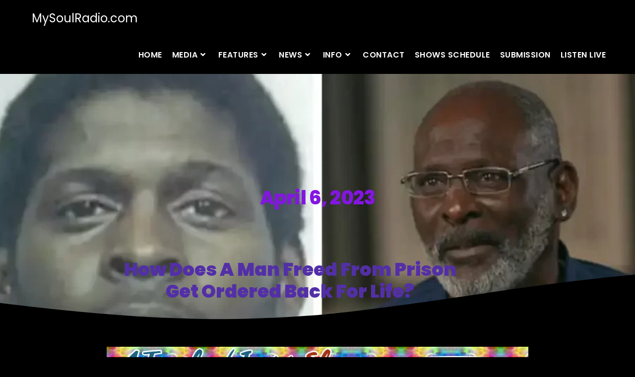

--- FILE ---
content_type: text/html; charset=UTF-8
request_url: https://mysoulradio.com/how-does-a-man-freed-from-prison-get-ordered-back-for-life/
body_size: 30453
content:
<!DOCTYPE html>
<html class="html" lang="en-US" xmlns:fb="https://www.facebook.com/2008/fbml" xmlns:addthis="https://www.addthis.com/help/api-spec" >
<head>
	<meta charset="UTF-8">
	<link rel="profile" href="https://gmpg.org/xfn/11">

	<title>How Does a Man Freed from Prison Get Ordered Back for Life? &#8211; MySoulRadio.com</title>
<meta name='robots' content='max-image-preview:large' />
	<style>img:is([sizes="auto" i], [sizes^="auto," i]) { contain-intrinsic-size: 3000px 1500px }</style>
	<meta name="viewport" content="width=device-width, initial-scale=1"><link rel='dns-prefetch' href='//s7.addthis.com' />

<link rel='dns-prefetch' href='//www.googletagmanager.com' />
<link rel='stylesheet' id='ops-swiper-css' href='https://mysoulradio.com/wp-content/plugins/ocean-posts-slider/assets/vendors/swiper/swiper-bundle.min.css?ver=6.8.3' media='all' />
<link rel='stylesheet' id='ops-styles-css' href='https://mysoulradio.com/wp-content/plugins/ocean-posts-slider/assets/css/style.min.css?ver=6.8.3' media='all' />
<link rel='stylesheet' id='wp-block-library-css' href='https://mysoulradio.com/wp-includes/css/dist/block-library/style.min.css?ver=6.8.3' media='all' />
<style id='wp-block-library-theme-inline-css'>
.wp-block-audio :where(figcaption){color:#555;font-size:13px;text-align:center}.is-dark-theme .wp-block-audio :where(figcaption){color:#ffffffa6}.wp-block-audio{margin:0 0 1em}.wp-block-code{border:1px solid #ccc;border-radius:4px;font-family:Menlo,Consolas,monaco,monospace;padding:.8em 1em}.wp-block-embed :where(figcaption){color:#555;font-size:13px;text-align:center}.is-dark-theme .wp-block-embed :where(figcaption){color:#ffffffa6}.wp-block-embed{margin:0 0 1em}.blocks-gallery-caption{color:#555;font-size:13px;text-align:center}.is-dark-theme .blocks-gallery-caption{color:#ffffffa6}:root :where(.wp-block-image figcaption){color:#555;font-size:13px;text-align:center}.is-dark-theme :root :where(.wp-block-image figcaption){color:#ffffffa6}.wp-block-image{margin:0 0 1em}.wp-block-pullquote{border-bottom:4px solid;border-top:4px solid;color:currentColor;margin-bottom:1.75em}.wp-block-pullquote cite,.wp-block-pullquote footer,.wp-block-pullquote__citation{color:currentColor;font-size:.8125em;font-style:normal;text-transform:uppercase}.wp-block-quote{border-left:.25em solid;margin:0 0 1.75em;padding-left:1em}.wp-block-quote cite,.wp-block-quote footer{color:currentColor;font-size:.8125em;font-style:normal;position:relative}.wp-block-quote:where(.has-text-align-right){border-left:none;border-right:.25em solid;padding-left:0;padding-right:1em}.wp-block-quote:where(.has-text-align-center){border:none;padding-left:0}.wp-block-quote.is-large,.wp-block-quote.is-style-large,.wp-block-quote:where(.is-style-plain){border:none}.wp-block-search .wp-block-search__label{font-weight:700}.wp-block-search__button{border:1px solid #ccc;padding:.375em .625em}:where(.wp-block-group.has-background){padding:1.25em 2.375em}.wp-block-separator.has-css-opacity{opacity:.4}.wp-block-separator{border:none;border-bottom:2px solid;margin-left:auto;margin-right:auto}.wp-block-separator.has-alpha-channel-opacity{opacity:1}.wp-block-separator:not(.is-style-wide):not(.is-style-dots){width:100px}.wp-block-separator.has-background:not(.is-style-dots){border-bottom:none;height:1px}.wp-block-separator.has-background:not(.is-style-wide):not(.is-style-dots){height:2px}.wp-block-table{margin:0 0 1em}.wp-block-table td,.wp-block-table th{word-break:normal}.wp-block-table :where(figcaption){color:#555;font-size:13px;text-align:center}.is-dark-theme .wp-block-table :where(figcaption){color:#ffffffa6}.wp-block-video :where(figcaption){color:#555;font-size:13px;text-align:center}.is-dark-theme .wp-block-video :where(figcaption){color:#ffffffa6}.wp-block-video{margin:0 0 1em}:root :where(.wp-block-template-part.has-background){margin-bottom:0;margin-top:0;padding:1.25em 2.375em}
</style>
<style id='classic-theme-styles-inline-css'>
/*! This file is auto-generated */
.wp-block-button__link{color:#fff;background-color:#32373c;border-radius:9999px;box-shadow:none;text-decoration:none;padding:calc(.667em + 2px) calc(1.333em + 2px);font-size:1.125em}.wp-block-file__button{background:#32373c;color:#fff;text-decoration:none}
</style>
<style id='global-styles-inline-css'>
:root{--wp--preset--aspect-ratio--square: 1;--wp--preset--aspect-ratio--4-3: 4/3;--wp--preset--aspect-ratio--3-4: 3/4;--wp--preset--aspect-ratio--3-2: 3/2;--wp--preset--aspect-ratio--2-3: 2/3;--wp--preset--aspect-ratio--16-9: 16/9;--wp--preset--aspect-ratio--9-16: 9/16;--wp--preset--color--black: #000000;--wp--preset--color--cyan-bluish-gray: #abb8c3;--wp--preset--color--white: #ffffff;--wp--preset--color--pale-pink: #f78da7;--wp--preset--color--vivid-red: #cf2e2e;--wp--preset--color--luminous-vivid-orange: #ff6900;--wp--preset--color--luminous-vivid-amber: #fcb900;--wp--preset--color--light-green-cyan: #7bdcb5;--wp--preset--color--vivid-green-cyan: #00d084;--wp--preset--color--pale-cyan-blue: #8ed1fc;--wp--preset--color--vivid-cyan-blue: #0693e3;--wp--preset--color--vivid-purple: #9b51e0;--wp--preset--gradient--vivid-cyan-blue-to-vivid-purple: linear-gradient(135deg,rgba(6,147,227,1) 0%,rgb(155,81,224) 100%);--wp--preset--gradient--light-green-cyan-to-vivid-green-cyan: linear-gradient(135deg,rgb(122,220,180) 0%,rgb(0,208,130) 100%);--wp--preset--gradient--luminous-vivid-amber-to-luminous-vivid-orange: linear-gradient(135deg,rgba(252,185,0,1) 0%,rgba(255,105,0,1) 100%);--wp--preset--gradient--luminous-vivid-orange-to-vivid-red: linear-gradient(135deg,rgba(255,105,0,1) 0%,rgb(207,46,46) 100%);--wp--preset--gradient--very-light-gray-to-cyan-bluish-gray: linear-gradient(135deg,rgb(238,238,238) 0%,rgb(169,184,195) 100%);--wp--preset--gradient--cool-to-warm-spectrum: linear-gradient(135deg,rgb(74,234,220) 0%,rgb(151,120,209) 20%,rgb(207,42,186) 40%,rgb(238,44,130) 60%,rgb(251,105,98) 80%,rgb(254,248,76) 100%);--wp--preset--gradient--blush-light-purple: linear-gradient(135deg,rgb(255,206,236) 0%,rgb(152,150,240) 100%);--wp--preset--gradient--blush-bordeaux: linear-gradient(135deg,rgb(254,205,165) 0%,rgb(254,45,45) 50%,rgb(107,0,62) 100%);--wp--preset--gradient--luminous-dusk: linear-gradient(135deg,rgb(255,203,112) 0%,rgb(199,81,192) 50%,rgb(65,88,208) 100%);--wp--preset--gradient--pale-ocean: linear-gradient(135deg,rgb(255,245,203) 0%,rgb(182,227,212) 50%,rgb(51,167,181) 100%);--wp--preset--gradient--electric-grass: linear-gradient(135deg,rgb(202,248,128) 0%,rgb(113,206,126) 100%);--wp--preset--gradient--midnight: linear-gradient(135deg,rgb(2,3,129) 0%,rgb(40,116,252) 100%);--wp--preset--font-size--small: 13px;--wp--preset--font-size--medium: 20px;--wp--preset--font-size--large: 36px;--wp--preset--font-size--x-large: 42px;--wp--preset--spacing--20: 0.44rem;--wp--preset--spacing--30: 0.67rem;--wp--preset--spacing--40: 1rem;--wp--preset--spacing--50: 1.5rem;--wp--preset--spacing--60: 2.25rem;--wp--preset--spacing--70: 3.38rem;--wp--preset--spacing--80: 5.06rem;--wp--preset--shadow--natural: 6px 6px 9px rgba(0, 0, 0, 0.2);--wp--preset--shadow--deep: 12px 12px 50px rgba(0, 0, 0, 0.4);--wp--preset--shadow--sharp: 6px 6px 0px rgba(0, 0, 0, 0.2);--wp--preset--shadow--outlined: 6px 6px 0px -3px rgba(255, 255, 255, 1), 6px 6px rgba(0, 0, 0, 1);--wp--preset--shadow--crisp: 6px 6px 0px rgba(0, 0, 0, 1);}:where(.is-layout-flex){gap: 0.5em;}:where(.is-layout-grid){gap: 0.5em;}body .is-layout-flex{display: flex;}.is-layout-flex{flex-wrap: wrap;align-items: center;}.is-layout-flex > :is(*, div){margin: 0;}body .is-layout-grid{display: grid;}.is-layout-grid > :is(*, div){margin: 0;}:where(.wp-block-columns.is-layout-flex){gap: 2em;}:where(.wp-block-columns.is-layout-grid){gap: 2em;}:where(.wp-block-post-template.is-layout-flex){gap: 1.25em;}:where(.wp-block-post-template.is-layout-grid){gap: 1.25em;}.has-black-color{color: var(--wp--preset--color--black) !important;}.has-cyan-bluish-gray-color{color: var(--wp--preset--color--cyan-bluish-gray) !important;}.has-white-color{color: var(--wp--preset--color--white) !important;}.has-pale-pink-color{color: var(--wp--preset--color--pale-pink) !important;}.has-vivid-red-color{color: var(--wp--preset--color--vivid-red) !important;}.has-luminous-vivid-orange-color{color: var(--wp--preset--color--luminous-vivid-orange) !important;}.has-luminous-vivid-amber-color{color: var(--wp--preset--color--luminous-vivid-amber) !important;}.has-light-green-cyan-color{color: var(--wp--preset--color--light-green-cyan) !important;}.has-vivid-green-cyan-color{color: var(--wp--preset--color--vivid-green-cyan) !important;}.has-pale-cyan-blue-color{color: var(--wp--preset--color--pale-cyan-blue) !important;}.has-vivid-cyan-blue-color{color: var(--wp--preset--color--vivid-cyan-blue) !important;}.has-vivid-purple-color{color: var(--wp--preset--color--vivid-purple) !important;}.has-black-background-color{background-color: var(--wp--preset--color--black) !important;}.has-cyan-bluish-gray-background-color{background-color: var(--wp--preset--color--cyan-bluish-gray) !important;}.has-white-background-color{background-color: var(--wp--preset--color--white) !important;}.has-pale-pink-background-color{background-color: var(--wp--preset--color--pale-pink) !important;}.has-vivid-red-background-color{background-color: var(--wp--preset--color--vivid-red) !important;}.has-luminous-vivid-orange-background-color{background-color: var(--wp--preset--color--luminous-vivid-orange) !important;}.has-luminous-vivid-amber-background-color{background-color: var(--wp--preset--color--luminous-vivid-amber) !important;}.has-light-green-cyan-background-color{background-color: var(--wp--preset--color--light-green-cyan) !important;}.has-vivid-green-cyan-background-color{background-color: var(--wp--preset--color--vivid-green-cyan) !important;}.has-pale-cyan-blue-background-color{background-color: var(--wp--preset--color--pale-cyan-blue) !important;}.has-vivid-cyan-blue-background-color{background-color: var(--wp--preset--color--vivid-cyan-blue) !important;}.has-vivid-purple-background-color{background-color: var(--wp--preset--color--vivid-purple) !important;}.has-black-border-color{border-color: var(--wp--preset--color--black) !important;}.has-cyan-bluish-gray-border-color{border-color: var(--wp--preset--color--cyan-bluish-gray) !important;}.has-white-border-color{border-color: var(--wp--preset--color--white) !important;}.has-pale-pink-border-color{border-color: var(--wp--preset--color--pale-pink) !important;}.has-vivid-red-border-color{border-color: var(--wp--preset--color--vivid-red) !important;}.has-luminous-vivid-orange-border-color{border-color: var(--wp--preset--color--luminous-vivid-orange) !important;}.has-luminous-vivid-amber-border-color{border-color: var(--wp--preset--color--luminous-vivid-amber) !important;}.has-light-green-cyan-border-color{border-color: var(--wp--preset--color--light-green-cyan) !important;}.has-vivid-green-cyan-border-color{border-color: var(--wp--preset--color--vivid-green-cyan) !important;}.has-pale-cyan-blue-border-color{border-color: var(--wp--preset--color--pale-cyan-blue) !important;}.has-vivid-cyan-blue-border-color{border-color: var(--wp--preset--color--vivid-cyan-blue) !important;}.has-vivid-purple-border-color{border-color: var(--wp--preset--color--vivid-purple) !important;}.has-vivid-cyan-blue-to-vivid-purple-gradient-background{background: var(--wp--preset--gradient--vivid-cyan-blue-to-vivid-purple) !important;}.has-light-green-cyan-to-vivid-green-cyan-gradient-background{background: var(--wp--preset--gradient--light-green-cyan-to-vivid-green-cyan) !important;}.has-luminous-vivid-amber-to-luminous-vivid-orange-gradient-background{background: var(--wp--preset--gradient--luminous-vivid-amber-to-luminous-vivid-orange) !important;}.has-luminous-vivid-orange-to-vivid-red-gradient-background{background: var(--wp--preset--gradient--luminous-vivid-orange-to-vivid-red) !important;}.has-very-light-gray-to-cyan-bluish-gray-gradient-background{background: var(--wp--preset--gradient--very-light-gray-to-cyan-bluish-gray) !important;}.has-cool-to-warm-spectrum-gradient-background{background: var(--wp--preset--gradient--cool-to-warm-spectrum) !important;}.has-blush-light-purple-gradient-background{background: var(--wp--preset--gradient--blush-light-purple) !important;}.has-blush-bordeaux-gradient-background{background: var(--wp--preset--gradient--blush-bordeaux) !important;}.has-luminous-dusk-gradient-background{background: var(--wp--preset--gradient--luminous-dusk) !important;}.has-pale-ocean-gradient-background{background: var(--wp--preset--gradient--pale-ocean) !important;}.has-electric-grass-gradient-background{background: var(--wp--preset--gradient--electric-grass) !important;}.has-midnight-gradient-background{background: var(--wp--preset--gradient--midnight) !important;}.has-small-font-size{font-size: var(--wp--preset--font-size--small) !important;}.has-medium-font-size{font-size: var(--wp--preset--font-size--medium) !important;}.has-large-font-size{font-size: var(--wp--preset--font-size--large) !important;}.has-x-large-font-size{font-size: var(--wp--preset--font-size--x-large) !important;}
:where(.wp-block-post-template.is-layout-flex){gap: 1.25em;}:where(.wp-block-post-template.is-layout-grid){gap: 1.25em;}
:where(.wp-block-columns.is-layout-flex){gap: 2em;}:where(.wp-block-columns.is-layout-grid){gap: 2em;}
:root :where(.wp-block-pullquote){font-size: 1.5em;line-height: 1.6;}
</style>
<link rel='stylesheet' id='oceanwp-style-css' href='https://mysoulradio.com/wp-content/themes/oceanwp/assets/css/style.min.css?ver=1.0' media='all' />
<style id='oceanwp-style-inline-css'>
body div.wpforms-container-full .wpforms-form input[type=submit]:hover,
			body div.wpforms-container-full .wpforms-form input[type=submit]:active,
			body div.wpforms-container-full .wpforms-form button[type=submit]:hover,
			body div.wpforms-container-full .wpforms-form button[type=submit]:active,
			body div.wpforms-container-full .wpforms-form .wpforms-page-button:hover,
			body div.wpforms-container-full .wpforms-form .wpforms-page-button:active,
			body .wp-core-ui div.wpforms-container-full .wpforms-form input[type=submit]:hover,
			body .wp-core-ui div.wpforms-container-full .wpforms-form input[type=submit]:active,
			body .wp-core-ui div.wpforms-container-full .wpforms-form button[type=submit]:hover,
			body .wp-core-ui div.wpforms-container-full .wpforms-form button[type=submit]:active,
			body .wp-core-ui div.wpforms-container-full .wpforms-form .wpforms-page-button:hover,
			body .wp-core-ui div.wpforms-container-full .wpforms-form .wpforms-page-button:active {
					background: linear-gradient(0deg, rgba(0, 0, 0, 0.2), rgba(0, 0, 0, 0.2)), var(--wpforms-button-background-color-alt, var(--wpforms-button-background-color)) !important;
			}
</style>
<link rel='stylesheet' id='child-style-css' href='https://mysoulradio.com/wp-content/themes/oceanwp-child-theme-master/style.css?ver=6.8.3' media='all' />
<link rel='stylesheet' id='scroll-style-css' href='https://mysoulradio.com/wp-content/themes/oceanwp-child-theme-master/css/li-scroller.css?ver=6.8.3' media='all' />
<link rel='stylesheet' id='font-awesome-css' href='https://mysoulradio.com/wp-content/themes/oceanwp/assets/fonts/fontawesome/css/all.min.css?ver=6.7.2' media='all' />
<link rel='stylesheet' id='simple-line-icons-css' href='https://mysoulradio.com/wp-content/themes/oceanwp/assets/css/third/simple-line-icons.min.css?ver=2.4.0' media='all' />
<link rel='stylesheet' id='oceanwp-google-font-poppins-css' href='https://mysoulradio.com/wp-content/cache/perfmatters/mysoulradio.com/fonts/0dcb50c023bb.google-fonts.css' media='all' />
<link rel='stylesheet' id='elementor-icons-css' href='https://mysoulradio.com/wp-content/plugins/elementor/assets/lib/eicons/css/elementor-icons.min.css?ver=5.44.0' media='all' />
<link rel='stylesheet' id='elementor-frontend-css' href='https://mysoulradio.com/wp-content/plugins/elementor/assets/css/frontend.min.css?ver=3.33.2' media='all' />
<style id='elementor-frontend-inline-css'>
.elementor-9591 .elementor-element.elementor-element-507c873:not(.elementor-motion-effects-element-type-background), .elementor-9591 .elementor-element.elementor-element-507c873 > .elementor-motion-effects-container > .elementor-motion-effects-layer{background-image:url("https://mysoulradio.com/wp-content/uploads/2023/04/db1dc0350ead72af83620cfb9a539dc9-e1680816844910.webp");}
</style>
<link rel='stylesheet' id='elementor-post-10928-css' href='https://mysoulradio.com/wp-content/uploads/elementor/css/post-10928.css?ver=1763915428' media='all' />
<link rel='stylesheet' id='elementor-pro-css' href='https://mysoulradio.com/wp-content/plugins/elementor-pro/assets/css/frontend.min.css?ver=3.3.1' media='all' />
<link rel='stylesheet' id='jet-sticky-frontend-css' href='https://mysoulradio.com/wp-content/plugins/jetsticky-for-elementor/assets/css/jet-sticky-frontend.css?ver=1.0.4' media='all' />
<link rel='stylesheet' id='elementor-post-9541-css' href='https://mysoulradio.com/wp-content/uploads/elementor/css/post-9541.css?ver=1763915429' media='all' />
<link rel='stylesheet' id='elementor-post-9591-css' href='https://mysoulradio.com/wp-content/uploads/elementor/css/post-9591.css?ver=1763915455' media='all' />
<link rel='stylesheet' id='addthis_all_pages-css' href='https://mysoulradio.com/wp-content/plugins/addthis/frontend/build/addthis_wordpress_public.min.css?ver=6.8.3' media='all' />
<link rel='stylesheet' id='__EPYT__style-css' href='https://mysoulradio.com/wp-content/plugins/youtube-embed-plus/styles/ytprefs.min.css?ver=14.2.3' media='all' />
<style id='__EPYT__style-inline-css'>

                .epyt-gallery-thumb {
                        width: 33.333%;
                }
                
</style>
<link rel='stylesheet' id='oe-widgets-style-css' href='https://mysoulradio.com/wp-content/plugins/ocean-extra/assets/css/widgets.css?ver=6.8.3' media='all' />
<link rel='stylesheet' id='op-style-css' href='https://mysoulradio.com/wp-content/plugins/ocean-portfolio/assets/css/style.min.css?ver=6.8.3' media='all' />
<link rel='stylesheet' id='oss-social-share-style-css' href='https://mysoulradio.com/wp-content/plugins/ocean-social-sharing/assets/css/style.min.css?ver=6.8.3' media='all' />
<link rel='stylesheet' id='osh-styles-css' href='https://mysoulradio.com/wp-content/plugins/ocean-sticky-header/assets/css/style.min.css?ver=6.8.3' media='all' />
<link rel='stylesheet' id='elementor-gf-local-poppins-css' href='https://mysoulradio.com/wp-content/uploads/elementor/google-fonts/css/poppins.css?ver=1750912254' media='all' />
<link rel='stylesheet' id='elementor-gf-local-montserrat-css' href='https://mysoulradio.com/wp-content/uploads/elementor/google-fonts/css/montserrat.css?ver=1750912371' media='all' />
<link rel='stylesheet' id='elementor-gf-local-varelaround-css' href='https://mysoulradio.com/wp-content/uploads/elementor/google-fonts/css/varelaround.css?ver=1750912391' media='all' />
<link rel='stylesheet' id='elementor-icons-shared-0-css' href='https://mysoulradio.com/wp-content/plugins/elementor/assets/lib/font-awesome/css/fontawesome.min.css?ver=5.15.3' media='all' />
<link rel='stylesheet' id='elementor-icons-fa-brands-css' href='https://mysoulradio.com/wp-content/plugins/elementor/assets/lib/font-awesome/css/brands.min.css?ver=5.15.3' media='all' />
<link rel='stylesheet' id='elementor-icons-fa-solid-css' href='https://mysoulradio.com/wp-content/plugins/elementor/assets/lib/font-awesome/css/solid.min.css?ver=5.15.3' media='all' />
<!--n2css--><!--n2js--><script src="https://mysoulradio.com/wp-includes/js/jquery/jquery.min.js?ver=3.7.1" id="jquery-core-js"></script>
<script src="https://mysoulradio.com/wp-content/themes/oceanwp-child-theme-master/splash/js/jquery.li-scroller.1.0.js?ver=6.8.3" id="scroll-script-js"></script>
<script id="__ytprefs__-js-extra">
var _EPYT_ = {"ajaxurl":"https:\/\/mysoulradio.com\/wp-admin\/admin-ajax.php","security":"5af730e2fd","gallery_scrolloffset":"20","eppathtoscripts":"https:\/\/mysoulradio.com\/wp-content\/plugins\/youtube-embed-plus\/scripts\/","eppath":"https:\/\/mysoulradio.com\/wp-content\/plugins\/youtube-embed-plus\/","epresponsiveselector":"[\"iframe.__youtube_prefs_widget__\"]","epdovol":"1","version":"14.2.3","evselector":"iframe.__youtube_prefs__[src], iframe[src*=\"youtube.com\/embed\/\"], iframe[src*=\"youtube-nocookie.com\/embed\/\"]","ajax_compat":"","maxres_facade":"eager","ytapi_load":"light","pause_others":"","stopMobileBuffer":"1","facade_mode":"","not_live_on_channel":""};
</script>
<script src="https://mysoulradio.com/wp-content/plugins/youtube-embed-plus/scripts/ytprefs.min.js?ver=14.2.3" id="__ytprefs__-js"></script>
<link rel="canonical" href="https://mysoulradio.com/how-does-a-man-freed-from-prison-get-ordered-back-for-life/" />
<meta name="generator" content="Site Kit by Google 1.155.0" /><meta name="generator" content="Elementor 3.33.2; features: additional_custom_breakpoints; settings: css_print_method-external, google_font-enabled, font_display-auto">
			<style>
				.e-con.e-parent:nth-of-type(n+4):not(.e-lazyloaded):not(.e-no-lazyload),
				.e-con.e-parent:nth-of-type(n+4):not(.e-lazyloaded):not(.e-no-lazyload) * {
					background-image: none !important;
				}
				@media screen and (max-height: 1024px) {
					.e-con.e-parent:nth-of-type(n+3):not(.e-lazyloaded):not(.e-no-lazyload),
					.e-con.e-parent:nth-of-type(n+3):not(.e-lazyloaded):not(.e-no-lazyload) * {
						background-image: none !important;
					}
				}
				@media screen and (max-height: 640px) {
					.e-con.e-parent:nth-of-type(n+2):not(.e-lazyloaded):not(.e-no-lazyload),
					.e-con.e-parent:nth-of-type(n+2):not(.e-lazyloaded):not(.e-no-lazyload) * {
						background-image: none !important;
					}
				}
			</style>
			<style>.wp-block-gallery.is-cropped .blocks-gallery-item picture{height:100%;width:100%;}</style><link rel="icon" href="https://mysoulradio.com/wp-content/uploads/2019/10/favicon-150x150.png" sizes="32x32" />
<link rel="icon" href="https://mysoulradio.com/wp-content/uploads/2019/10/favicon.png" sizes="192x192" />
<link rel="apple-touch-icon" href="https://mysoulradio.com/wp-content/uploads/2019/10/favicon.png" />
<meta name="msapplication-TileImage" content="https://mysoulradio.com/wp-content/uploads/2019/10/favicon.png" />
		<style id="wp-custom-css">
			p{margin:0 0 0;color:#fff}form select{color:#000;background-color:#fff}.page-header{display:none !important}#site-logo #site-logo-inner a:hover img{-moz-opacity:1;-webkit-opacity:1;opacity:1}		</style>
		<!-- OceanWP CSS -->
<style type="text/css">
/* Colors */a:hover,a.light:hover,.theme-heading .text::before,.theme-heading .text::after,#top-bar-content >a:hover,#top-bar-social li.oceanwp-email a:hover,#site-navigation-wrap .dropdown-menu >li >a:hover,#site-header.medium-header #medium-searchform button:hover,.oceanwp-mobile-menu-icon a:hover,.blog-entry.post .blog-entry-header .entry-title a:hover,.blog-entry.post .blog-entry-readmore a:hover,.blog-entry.thumbnail-entry .blog-entry-category a,ul.meta li a:hover,.dropcap,.single nav.post-navigation .nav-links .title,body .related-post-title a:hover,body #wp-calendar caption,body .contact-info-widget.default i,body .contact-info-widget.big-icons i,body .custom-links-widget .oceanwp-custom-links li a:hover,body .custom-links-widget .oceanwp-custom-links li a:hover:before,body .posts-thumbnails-widget li a:hover,body .social-widget li.oceanwp-email a:hover,.comment-author .comment-meta .comment-reply-link,#respond #cancel-comment-reply-link:hover,#footer-widgets .footer-box a:hover,#footer-bottom a:hover,#footer-bottom #footer-bottom-menu a:hover,.sidr a:hover,.sidr-class-dropdown-toggle:hover,.sidr-class-menu-item-has-children.active >a,.sidr-class-menu-item-has-children.active >a >.sidr-class-dropdown-toggle,input[type=checkbox]:checked:before,.oceanwp-post-list.one .oceanwp-post-category:hover,.oceanwp-post-list.one .oceanwp-post-category:hover a,.oceanwp-post-list.two .slick-arrow:hover,.oceanwp-post-list.two article:hover .oceanwp-post-category,.oceanwp-post-list.two article:hover .oceanwp-post-category a{color:#e75849}.single nav.post-navigation .nav-links .title .owp-icon use,.blog-entry.post .blog-entry-readmore a:hover .owp-icon use,body .contact-info-widget.default .owp-icon use,body .contact-info-widget.big-icons .owp-icon use{stroke:#e75849}input[type="button"],input[type="reset"],input[type="submit"],button[type="submit"],.button,#site-navigation-wrap .dropdown-menu >li.btn >a >span,.thumbnail:hover i,.thumbnail:hover .link-post-svg-icon,.post-quote-content,.omw-modal .omw-close-modal,body .contact-info-widget.big-icons li:hover i,body .contact-info-widget.big-icons li:hover .owp-icon,body div.wpforms-container-full .wpforms-form input[type=submit],body div.wpforms-container-full .wpforms-form button[type=submit],body div.wpforms-container-full .wpforms-form .wpforms-page-button,.woocommerce-cart .wp-element-button,.woocommerce-checkout .wp-element-button,.wp-block-button__link,.oceanwp-post-list.one .readmore:hover,.oceanwp-post-list.one .oceanwp-post-category,.oceanwp-post-list.two .oceanwp-post-category,.oceanwp-post-list.two article:hover .slide-overlay-wrap{background-color:#e75849}.widget-title{border-color:#e75849}blockquote{border-color:#e75849}.wp-block-quote{border-color:#e75849}#searchform-dropdown{border-color:#e75849}.dropdown-menu .sub-menu{border-color:#e75849}.blog-entry.large-entry .blog-entry-readmore a:hover{border-color:#e75849}.oceanwp-newsletter-form-wrap input[type="email"]:focus{border-color:#e75849}.social-widget li.oceanwp-email a:hover{border-color:#e75849}#respond #cancel-comment-reply-link:hover{border-color:#e75849}body .contact-info-widget.big-icons li:hover i{border-color:#e75849}body .contact-info-widget.big-icons li:hover .owp-icon{border-color:#e75849}#footer-widgets .oceanwp-newsletter-form-wrap input[type="email"]:focus{border-color:#e75849}.oceanwp-post-list.one .readmore:hover{border-color:#e75849}input[type="button"]:hover,input[type="reset"]:hover,input[type="submit"]:hover,button[type="submit"]:hover,input[type="button"]:focus,input[type="reset"]:focus,input[type="submit"]:focus,button[type="submit"]:focus,.button:hover,.button:focus,#site-navigation-wrap .dropdown-menu >li.btn >a:hover >span,.post-quote-author,.omw-modal .omw-close-modal:hover,body div.wpforms-container-full .wpforms-form input[type=submit]:hover,body div.wpforms-container-full .wpforms-form button[type=submit]:hover,body div.wpforms-container-full .wpforms-form .wpforms-page-button:hover,.woocommerce-cart .wp-element-button:hover,.woocommerce-checkout .wp-element-button:hover,.wp-block-button__link:hover{background-color:#e75849}table th,table td,hr,.content-area,body.content-left-sidebar #content-wrap .content-area,.content-left-sidebar .content-area,#top-bar-wrap,#site-header,#site-header.top-header #search-toggle,.dropdown-menu ul li,.centered-minimal-page-header,.blog-entry.post,.blog-entry.grid-entry .blog-entry-inner,.blog-entry.thumbnail-entry .blog-entry-bottom,.single-post .entry-title,.single .entry-share-wrap .entry-share,.single .entry-share,.single .entry-share ul li a,.single nav.post-navigation,.single nav.post-navigation .nav-links .nav-previous,#author-bio,#author-bio .author-bio-avatar,#author-bio .author-bio-social li a,#related-posts,#comments,.comment-body,#respond #cancel-comment-reply-link,#blog-entries .type-page,.page-numbers a,.page-numbers span:not(.elementor-screen-only),.page-links span,body #wp-calendar caption,body #wp-calendar th,body #wp-calendar tbody,body .contact-info-widget.default i,body .contact-info-widget.big-icons i,body .contact-info-widget.big-icons .owp-icon,body .contact-info-widget.default .owp-icon,body .posts-thumbnails-widget li,body .tagcloud a{border-color:}body,.separate-layout,.has-parallax-footer:not(.separate-layout) #main{background-color:#000000}a{color:#ffffff}a .owp-icon use{stroke:#ffffff}a:hover{color:#e75849}a:hover .owp-icon use{stroke:#e75849}body .theme-button,body input[type="submit"],body button[type="submit"],body button,body .button,body div.wpforms-container-full .wpforms-form input[type=submit],body div.wpforms-container-full .wpforms-form button[type=submit],body div.wpforms-container-full .wpforms-form .wpforms-page-button,.woocommerce-cart .wp-element-button,.woocommerce-checkout .wp-element-button,.wp-block-button__link{border-color:#ffffff}body .theme-button:hover,body input[type="submit"]:hover,body button[type="submit"]:hover,body button:hover,body .button:hover,body div.wpforms-container-full .wpforms-form input[type=submit]:hover,body div.wpforms-container-full .wpforms-form input[type=submit]:active,body div.wpforms-container-full .wpforms-form button[type=submit]:hover,body div.wpforms-container-full .wpforms-form button[type=submit]:active,body div.wpforms-container-full .wpforms-form .wpforms-page-button:hover,body div.wpforms-container-full .wpforms-form .wpforms-page-button:active,.woocommerce-cart .wp-element-button:hover,.woocommerce-checkout .wp-element-button:hover,.wp-block-button__link:hover{border-color:#ffffff}body{color:#ffffff}/* OceanWP Style Settings CSS */.theme-button,input[type="submit"],button[type="submit"],button,.button,body div.wpforms-container-full .wpforms-form input[type=submit],body div.wpforms-container-full .wpforms-form button[type=submit],body div.wpforms-container-full .wpforms-form .wpforms-page-button{border-style:solid}.theme-button,input[type="submit"],button[type="submit"],button,.button,body div.wpforms-container-full .wpforms-form input[type=submit],body div.wpforms-container-full .wpforms-form button[type=submit],body div.wpforms-container-full .wpforms-form .wpforms-page-button{border-width:1px}form input[type="text"],form input[type="password"],form input[type="email"],form input[type="url"],form input[type="date"],form input[type="month"],form input[type="time"],form input[type="datetime"],form input[type="datetime-local"],form input[type="week"],form input[type="number"],form input[type="search"],form input[type="tel"],form input[type="color"],form select,form textarea,.woocommerce .woocommerce-checkout .select2-container--default .select2-selection--single{border-style:solid}body div.wpforms-container-full .wpforms-form input[type=date],body div.wpforms-container-full .wpforms-form input[type=datetime],body div.wpforms-container-full .wpforms-form input[type=datetime-local],body div.wpforms-container-full .wpforms-form input[type=email],body div.wpforms-container-full .wpforms-form input[type=month],body div.wpforms-container-full .wpforms-form input[type=number],body div.wpforms-container-full .wpforms-form input[type=password],body div.wpforms-container-full .wpforms-form input[type=range],body div.wpforms-container-full .wpforms-form input[type=search],body div.wpforms-container-full .wpforms-form input[type=tel],body div.wpforms-container-full .wpforms-form input[type=text],body div.wpforms-container-full .wpforms-form input[type=time],body div.wpforms-container-full .wpforms-form input[type=url],body div.wpforms-container-full .wpforms-form input[type=week],body div.wpforms-container-full .wpforms-form select,body div.wpforms-container-full .wpforms-form textarea{border-style:solid}form input[type="text"],form input[type="password"],form input[type="email"],form input[type="url"],form input[type="date"],form input[type="month"],form input[type="time"],form input[type="datetime"],form input[type="datetime-local"],form input[type="week"],form input[type="number"],form input[type="search"],form input[type="tel"],form input[type="color"],form select,form textarea{border-radius:3px}body div.wpforms-container-full .wpforms-form input[type=date],body div.wpforms-container-full .wpforms-form input[type=datetime],body div.wpforms-container-full .wpforms-form input[type=datetime-local],body div.wpforms-container-full .wpforms-form input[type=email],body div.wpforms-container-full .wpforms-form input[type=month],body div.wpforms-container-full .wpforms-form input[type=number],body div.wpforms-container-full .wpforms-form input[type=password],body div.wpforms-container-full .wpforms-form input[type=range],body div.wpforms-container-full .wpforms-form input[type=search],body div.wpforms-container-full .wpforms-form input[type=tel],body div.wpforms-container-full .wpforms-form input[type=text],body div.wpforms-container-full .wpforms-form input[type=time],body div.wpforms-container-full .wpforms-form input[type=url],body div.wpforms-container-full .wpforms-form input[type=week],body div.wpforms-container-full .wpforms-form select,body div.wpforms-container-full .wpforms-form textarea{border-radius:3px}/* Header */#site-header,.has-transparent-header .is-sticky #site-header,.has-vh-transparent .is-sticky #site-header.vertical-header,#searchform-header-replace{background-color:#000000}#site-header.has-header-media .overlay-header-media{background-color:rgba(0,0,0,0.5)}#site-header{border-color:rgba(241,241,241,0)}#site-logo #site-logo-inner a img,#site-header.center-header #site-navigation-wrap .middle-site-logo a img{max-width:150px}#site-logo a.site-logo-text{color:#ffffff}#site-navigation-wrap .dropdown-menu >li >a{padding:0 10px}#site-navigation-wrap .dropdown-menu >li >a,.oceanwp-mobile-menu-icon a,#searchform-header-replace-close{color:#ffffff}#site-navigation-wrap .dropdown-menu >li >a .owp-icon use,.oceanwp-mobile-menu-icon a .owp-icon use,#searchform-header-replace-close .owp-icon use{stroke:#ffffff}.dropdown-menu ul li a.menu-link{color:#000000}.dropdown-menu ul li a.menu-link .owp-icon use{stroke:#000000}/* Blog CSS */.ocean-single-post-header ul.meta-item li a:hover{color:#333333}/* Portfolio CSS */@media (max-width:480px){.portfolio-entries .portfolio-filters li{width:100%}}.portfolio-entries .portfolio-entry-thumbnail .overlay{background-color:rgba(0,0,0,0.4)}.portfolio-entries .portfolio-entry-thumbnail .portfolio-overlay-icons li a{border-color:rgba(255,255,255,0.4)}/* Sticky Header CSS */.is-sticky #site-header,.is-sticky #searchform-header-replace{background-color:#0a0a0a!important}.is-sticky #site-navigation-wrap .dropdown-menu >li >a,.is-sticky .oceanwp-mobile-menu-icon a,.is-sticky #searchform-header-replace-close{color:#ffffff}/* Typography */body{font-family:Poppins;font-size:14px;line-height:1.8}h1,h2,h3,h4,h5,h6,.theme-heading,.widget-title,.oceanwp-widget-recent-posts-title,.comment-reply-title,.entry-title,.sidebar-box .widget-title{font-family:Poppins;line-height:1.4}h1{font-size:48px;line-height:1.4}h2{font-size:40px;line-height:1.4}h3{font-size:30px;line-height:1.4}h4{font-size:24px;line-height:1.4}h5{font-size:14px;line-height:1.4}h6{font-size:15px;line-height:1.4}.page-header .page-header-title,.page-header.background-image-page-header .page-header-title{font-size:32px;line-height:1.4}.page-header .page-subheading{font-size:15px;line-height:1.8}.site-breadcrumbs,.site-breadcrumbs a{font-size:13px;line-height:1.4}#top-bar-content,#top-bar-social-alt{font-size:12px;line-height:1.8}#site-logo a.site-logo-text{font-size:24px;line-height:1.8}#site-navigation-wrap .dropdown-menu >li >a,#site-header.full_screen-header .fs-dropdown-menu >li >a,#site-header.top-header #site-navigation-wrap .dropdown-menu >li >a,#site-header.center-header #site-navigation-wrap .dropdown-menu >li >a,#site-header.medium-header #site-navigation-wrap .dropdown-menu >li >a,.oceanwp-mobile-menu-icon a{font-size:16px;letter-spacing:.5px;font-weight:600;text-transform:uppercase}.dropdown-menu ul li a.menu-link,#site-header.full_screen-header .fs-dropdown-menu ul.sub-menu li a{font-size:16px;line-height:1.5;letter-spacing:.5px}.sidr-class-dropdown-menu li a,a.sidr-class-toggle-sidr-close,#mobile-dropdown ul li a,body #mobile-fullscreen ul li a{font-size:15px;line-height:1.8}.blog-entry.post .blog-entry-header .entry-title a{font-size:24px;line-height:1.4}.ocean-single-post-header .single-post-title{font-size:34px;line-height:1.4;letter-spacing:.6px}.ocean-single-post-header ul.meta-item li,.ocean-single-post-header ul.meta-item li a{font-size:13px;line-height:1.4;letter-spacing:.6px}.ocean-single-post-header .post-author-name,.ocean-single-post-header .post-author-name a{font-size:14px;line-height:1.4;letter-spacing:.6px}.ocean-single-post-header .post-author-description{font-size:12px;line-height:1.4;letter-spacing:.6px}.single-post .entry-title{line-height:1.4;letter-spacing:.6px}.single-post ul.meta li,.single-post ul.meta li a{font-size:14px;line-height:1.4;letter-spacing:.6px}.sidebar-box .widget-title,.sidebar-box.widget_block .wp-block-heading{font-size:13px;line-height:1;letter-spacing:1px}#footer-widgets .footer-box .widget-title{font-size:13px;line-height:1;letter-spacing:1px}#footer-bottom #copyright{font-size:12px;line-height:1}#footer-bottom #footer-bottom-menu{font-size:12px;line-height:1}.woocommerce-store-notice.demo_store{line-height:2;letter-spacing:1.5px}.demo_store .woocommerce-store-notice__dismiss-link{line-height:2;letter-spacing:1.5px}.woocommerce ul.products li.product li.title h2,.woocommerce ul.products li.product li.title a{font-size:14px;line-height:1.5}.woocommerce ul.products li.product li.category,.woocommerce ul.products li.product li.category a{font-size:12px;line-height:1}.woocommerce ul.products li.product .price{font-size:18px;line-height:1}.woocommerce ul.products li.product .button,.woocommerce ul.products li.product .product-inner .added_to_cart{font-size:12px;line-height:1.5;letter-spacing:1px}.woocommerce ul.products li.owp-woo-cond-notice span,.woocommerce ul.products li.owp-woo-cond-notice a{font-size:16px;line-height:1;letter-spacing:1px;font-weight:600;text-transform:capitalize}.woocommerce div.product .product_title{font-size:24px;line-height:1.4;letter-spacing:.6px}.woocommerce div.product p.price{font-size:36px;line-height:1}.woocommerce .owp-btn-normal .summary form button.button,.woocommerce .owp-btn-big .summary form button.button,.woocommerce .owp-btn-very-big .summary form button.button{font-size:12px;line-height:1.5;letter-spacing:1px;text-transform:uppercase}.woocommerce div.owp-woo-single-cond-notice span,.woocommerce div.owp-woo-single-cond-notice a{font-size:18px;line-height:2;letter-spacing:1.5px;font-weight:600;text-transform:capitalize}.ocean-preloader--active .preloader-after-content{font-size:20px;line-height:1.8;letter-spacing:.6px}
</style></head>

<body data-rsssl=1 class="wp-singular post-template-default single single-post postid-13840 single-format-standard wp-embed-responsive wp-theme-oceanwp wp-child-theme-oceanwp-child-theme-master oceanwp-theme dropdown-mobile default-breakpoint has-sidebar content-right-sidebar post-in-category-breaking-news post-in-category-education post-in-category-health post-in-category-uncategorized elementor-default elementor-template-full-width elementor-kit-10928 elementor-page-9591" itemscope="itemscope" itemtype="https://schema.org/Article">

	
	
	<div id="outer-wrap" class="site clr">

		<a class="skip-link screen-reader-text" href="#main">Skip to content</a>

		
		<div id="wrap" class="clr">

			
			
<header id="site-header" class="minimal-header clr fixed-scroll shrink-header" data-height="54" itemscope="itemscope" itemtype="https://schema.org/WPHeader" role="banner">

	
					
			<div id="site-header-inner" class="clr container">

				
				

<div id="site-logo" class="clr has-sticky-logo" itemscope itemtype="https://schema.org/Brand" >

	
	<div id="site-logo-inner" class="clr">

						<a href="https://mysoulradio.com/" rel="home" class="site-title site-logo-text" >MySoulRadio.com</a>
				
	</div><!-- #site-logo-inner -->

	
	
</div><!-- #site-logo -->

			<div id="site-navigation-wrap" class="clr">
			
			
			
			<nav id="site-navigation" class="navigation main-navigation clr" itemscope="itemscope" itemtype="https://schema.org/SiteNavigationElement" role="navigation" >

				<ul id="menu-primary-menu" class="main-menu dropdown-menu sf-menu"><li id="menu-item-11" class="menu-item menu-item-type-post_type menu-item-object-page menu-item-home menu-item-11"><a href="https://mysoulradio.com/" class="menu-link"><span class="text-wrap">Home</span></a></li><li id="menu-item-12" class="menu-item menu-item-type-custom menu-item-object-custom menu-item-has-children dropdown menu-item-12"><a href="#" class="menu-link"><span class="text-wrap">Media<i class="nav-arrow fa fa-angle-down" aria-hidden="true" role="img"></i></span></a>
<ul class="sub-menu">
	<li id="menu-item-19" class="menu-item menu-item-type-custom menu-item-object-custom menu-item-has-children dropdown menu-item-19"><a href="#" class="menu-link"><span class="text-wrap">Music<i class="nav-arrow fa fa-angle-right" aria-hidden="true" role="img"></i></span></a>
	<ul class="sub-menu">
		<li id="menu-item-9815" class="menu-item menu-item-type-taxonomy menu-item-object-post_tag menu-item-9815"><a href="https://mysoulradio.com/tag/cd-releases/" class="menu-link"><span class="text-wrap">Cd Releases</span></a></li>		<li id="menu-item-9622" class="menu-item menu-item-type-taxonomy menu-item-object-category menu-item-9622"><a href="https://mysoulradio.com/category/music-downloads/" class="menu-link"><span class="text-wrap">Downloads</span></a></li>		<li id="menu-item-9623" class="menu-item menu-item-type-taxonomy menu-item-object-category menu-item-9623"><a href="https://mysoulradio.com/category/its-hot-or-its-hot/" class="menu-link"><span class="text-wrap">It&#8217;s Hot or its Hot</span></a></li>		<li id="menu-item-9624" class="menu-item menu-item-type-taxonomy menu-item-object-category menu-item-9624"><a href="https://mysoulradio.com/category/mixtapes/" class="menu-link"><span class="text-wrap">Mixtapes</span></a></li>	</ul>
</li>	<li id="menu-item-20" class="menu-item menu-item-type-custom menu-item-object-custom menu-item-has-children dropdown menu-item-20"><a href="#" class="menu-link"><span class="text-wrap">Videos<i class="nav-arrow fa fa-angle-right" aria-hidden="true" role="img"></i></span></a>
	<ul class="sub-menu">
		<li id="menu-item-9625" class="menu-item menu-item-type-taxonomy menu-item-object-category menu-item-9625"><a href="https://mysoulradio.com/category/daily-classic-videos/" class="menu-link"><span class="text-wrap">Daily Classic</span></a></li>		<li id="menu-item-9626" class="menu-item menu-item-type-taxonomy menu-item-object-category menu-item-9626"><a href="https://mysoulradio.com/category/fresh-videos/" class="menu-link"><span class="text-wrap">Fresh Videos</span></a></li>	</ul>
</li></ul>
</li><li id="menu-item-13" class="menu-item menu-item-type-custom menu-item-object-custom menu-item-has-children dropdown menu-item-13"><a href="#" class="menu-link"><span class="text-wrap">Features<i class="nav-arrow fa fa-angle-down" aria-hidden="true" role="img"></i></span></a>
<ul class="sub-menu">
	<li id="menu-item-9699" class="menu-item menu-item-type-post_type menu-item-object-page menu-item-9699"><a href="https://mysoulradio.com/musicians/" class="menu-link"><span class="text-wrap">Artists / Musicians</span></a></li></ul>
</li><li id="menu-item-14" class="menu-item menu-item-type-custom menu-item-object-custom menu-item-has-children dropdown menu-item-14"><a href="https://mysoulradio.com/news/" class="menu-link"><span class="text-wrap">News<i class="nav-arrow fa fa-angle-down" aria-hidden="true" role="img"></i></span></a>
<ul class="sub-menu">
	<li id="menu-item-9703" class="menu-item menu-item-type-taxonomy menu-item-object-category menu-item-9703"><a href="https://mysoulradio.com/category/entertainment/" class="menu-link"><span class="text-wrap">Entertainment</span></a></li>	<li id="menu-item-9704" class="menu-item menu-item-type-taxonomy menu-item-object-post_tag menu-item-9704"><a href="https://mysoulradio.com/tag/events/" class="menu-link"><span class="text-wrap">Events</span></a></li>	<li id="menu-item-9705" class="menu-item menu-item-type-taxonomy menu-item-object-post_tag menu-item-9705"><a href="https://mysoulradio.com/tag/historically-black-colleges-and-universities/" class="menu-link"><span class="text-wrap">Games &#038; Tech</span></a></li>	<li id="menu-item-9706" class="menu-item menu-item-type-taxonomy menu-item-object-category menu-item-9706"><a href="https://mysoulradio.com/category/movies/" class="menu-link"><span class="text-wrap">Movies</span></a></li></ul>
</li><li id="menu-item-15" class="menu-item menu-item-type-custom menu-item-object-custom menu-item-has-children dropdown menu-item-15"><a href="#" class="menu-link"><span class="text-wrap">Info<i class="nav-arrow fa fa-angle-down" aria-hidden="true" role="img"></i></span></a>
<ul class="sub-menu">
	<li id="menu-item-9772" class="menu-item menu-item-type-post_type menu-item-object-page menu-item-9772"><a href="https://mysoulradio.com/about-msr/" class="menu-link"><span class="text-wrap">About</span></a></li>	<li id="menu-item-9749" class="menu-item menu-item-type-post_type menu-item-object-page menu-item-9749"><a href="https://mysoulradio.com/advertise/" class="menu-link"><span class="text-wrap">Advertise</span></a></li>	<li id="menu-item-9776" class="menu-item menu-item-type-post_type menu-item-object-page menu-item-9776"><a href="https://mysoulradio.com/affiliates/" class="menu-link"><span class="text-wrap">Affiliates</span></a></li></ul>
</li><li id="menu-item-9770" class="menu-item menu-item-type-post_type menu-item-object-page menu-item-9770"><a href="https://mysoulradio.com/contact/" class="menu-link"><span class="text-wrap">Contact</span></a></li><li id="menu-item-9793" class="menu-item menu-item-type-post_type menu-item-object-page menu-item-9793"><a href="https://mysoulradio.com/shows-schedule/" class="menu-link"><span class="text-wrap">Shows Schedule</span></a></li><li id="menu-item-9798" class="menu-item menu-item-type-post_type menu-item-object-page menu-item-9798"><a href="https://mysoulradio.com/music-submission/" class="menu-link"><span class="text-wrap">Submission</span></a></li><li id="menu-item-9807" class="listenlivebutton menu-item menu-item-type-custom menu-item-object-custom menu-item-9807"><a target="_blank" href="https://tunein.com/radio/Mysoulradiocom-s161518" class="menu-link"><span class="text-wrap">Listen Live</span></a></li></ul>
			</nav><!-- #site-navigation -->

			
			
					</div><!-- #site-navigation-wrap -->
			
		
	
				
	
	<div class="oceanwp-mobile-menu-icon clr mobile-right">

		
		
		
		<a href="https://mysoulradio.com/#mobile-menu-toggle" class="mobile-menu"  aria-label="Mobile Menu">
							<i class="fa fa-bars" aria-hidden="true"></i>
								<span class="oceanwp-text">Menu</span>
				<span class="oceanwp-close-text">Close</span>
						</a>

		
		
		
	</div><!-- #oceanwp-mobile-menu-navbar -->

	

			</div><!-- #site-header-inner -->

			
<div id="mobile-dropdown" class="clr" >

	<nav class="clr" itemscope="itemscope" itemtype="https://schema.org/SiteNavigationElement">

		<ul id="menu-primary-menu-1" class="menu"><li class="menu-item menu-item-type-post_type menu-item-object-page menu-item-home menu-item-11"><a href="https://mysoulradio.com/">Home</a></li>
<li class="menu-item menu-item-type-custom menu-item-object-custom menu-item-has-children menu-item-12"><a href="#">Media</a>
<ul class="sub-menu">
	<li class="menu-item menu-item-type-custom menu-item-object-custom menu-item-has-children menu-item-19"><a href="#">Music</a>
	<ul class="sub-menu">
		<li class="menu-item menu-item-type-taxonomy menu-item-object-post_tag menu-item-9815"><a href="https://mysoulradio.com/tag/cd-releases/">Cd Releases</a></li>
		<li class="menu-item menu-item-type-taxonomy menu-item-object-category menu-item-9622"><a href="https://mysoulradio.com/category/music-downloads/">Downloads</a></li>
		<li class="menu-item menu-item-type-taxonomy menu-item-object-category menu-item-9623"><a href="https://mysoulradio.com/category/its-hot-or-its-hot/">It&#8217;s Hot or its Hot</a></li>
		<li class="menu-item menu-item-type-taxonomy menu-item-object-category menu-item-9624"><a href="https://mysoulradio.com/category/mixtapes/">Mixtapes</a></li>
	</ul>
</li>
	<li class="menu-item menu-item-type-custom menu-item-object-custom menu-item-has-children menu-item-20"><a href="#">Videos</a>
	<ul class="sub-menu">
		<li class="menu-item menu-item-type-taxonomy menu-item-object-category menu-item-9625"><a href="https://mysoulradio.com/category/daily-classic-videos/">Daily Classic</a></li>
		<li class="menu-item menu-item-type-taxonomy menu-item-object-category menu-item-9626"><a href="https://mysoulradio.com/category/fresh-videos/">Fresh Videos</a></li>
	</ul>
</li>
</ul>
</li>
<li class="menu-item menu-item-type-custom menu-item-object-custom menu-item-has-children menu-item-13"><a href="#">Features</a>
<ul class="sub-menu">
	<li class="menu-item menu-item-type-post_type menu-item-object-page menu-item-9699"><a href="https://mysoulradio.com/musicians/">Artists / Musicians</a></li>
</ul>
</li>
<li class="menu-item menu-item-type-custom menu-item-object-custom menu-item-has-children menu-item-14"><a href="https://mysoulradio.com/news/">News</a>
<ul class="sub-menu">
	<li class="menu-item menu-item-type-taxonomy menu-item-object-category menu-item-9703"><a href="https://mysoulradio.com/category/entertainment/">Entertainment</a></li>
	<li class="menu-item menu-item-type-taxonomy menu-item-object-post_tag menu-item-9704"><a href="https://mysoulradio.com/tag/events/">Events</a></li>
	<li class="menu-item menu-item-type-taxonomy menu-item-object-post_tag menu-item-9705"><a href="https://mysoulradio.com/tag/historically-black-colleges-and-universities/">Games &#038; Tech</a></li>
	<li class="menu-item menu-item-type-taxonomy menu-item-object-category menu-item-9706"><a href="https://mysoulradio.com/category/movies/">Movies</a></li>
</ul>
</li>
<li class="menu-item menu-item-type-custom menu-item-object-custom menu-item-has-children menu-item-15"><a href="#">Info</a>
<ul class="sub-menu">
	<li class="menu-item menu-item-type-post_type menu-item-object-page menu-item-9772"><a href="https://mysoulradio.com/about-msr/">About</a></li>
	<li class="menu-item menu-item-type-post_type menu-item-object-page menu-item-9749"><a href="https://mysoulradio.com/advertise/">Advertise</a></li>
	<li class="menu-item menu-item-type-post_type menu-item-object-page menu-item-9776"><a href="https://mysoulradio.com/affiliates/">Affiliates</a></li>
</ul>
</li>
<li class="menu-item menu-item-type-post_type menu-item-object-page menu-item-9770"><a href="https://mysoulradio.com/contact/">Contact</a></li>
<li class="menu-item menu-item-type-post_type menu-item-object-page menu-item-9793"><a href="https://mysoulradio.com/shows-schedule/">Shows Schedule</a></li>
<li class="menu-item menu-item-type-post_type menu-item-object-page menu-item-9798"><a href="https://mysoulradio.com/music-submission/">Submission</a></li>
<li class="listenlivebutton menu-item menu-item-type-custom menu-item-object-custom menu-item-9807"><a target="_blank" href="https://tunein.com/radio/Mysoulradiocom-s161518">Listen Live</a></li>
</ul>
<div id="mobile-menu-search" class="clr">
	<form aria-label="Search this website" method="get" action="https://mysoulradio.com/" class="mobile-searchform">
		<input aria-label="Insert search query" value="" class="field" id="ocean-mobile-search-1" type="search" name="s" autocomplete="off" placeholder="Search" />
		<button aria-label="Submit search" type="submit" class="searchform-submit">
			<i class=" icon-magnifier" aria-hidden="true" role="img"></i>		</button>
					</form>
</div><!-- .mobile-menu-search -->

	</nav>

</div>

			
			
		
		
</header><!-- #site-header -->


			
			<main id="main" class="site-main clr"  role="main">

				

<header class="page-header hide-tablet-mobile">

	
	<div class="container clr page-header-inner">

		
			<h1 class="page-header-title clr" itemprop="headline">Blog</h1>

			
		
		
	</div><!-- .page-header-inner -->

	
	
</header><!-- .page-header -->

		<div data-elementor-type="single" data-elementor-id="9591" class="elementor elementor-9591 elementor-location-single post-13840 post type-post status-publish format-standard has-post-thumbnail hentry category-breaking-news category-education category-health category-uncategorized tag-crosley-green tag-florida-today tag-gov-ron-desantis tag-supreme-court tag-titusville tag-u-s-district-judge-roy-dalton entry has-media">
		<div class="elementor-section-wrap">
					<section class="elementor-section elementor-top-section elementor-element elementor-element-507c873 elementor-section-height-min-height elementor-section-boxed elementor-section-height-default elementor-section-items-middle" data-id="507c873" data-element_type="section" data-settings="{&quot;background_background&quot;:&quot;classic&quot;,&quot;shape_divider_bottom&quot;:&quot;waves&quot;}">
					<div class="elementor-shape elementor-shape-bottom" aria-hidden="true" data-negative="false">
			<svg xmlns="http://www.w3.org/2000/svg" viewBox="0 0 1000 100" preserveAspectRatio="none">
	<path class="elementor-shape-fill" d="M421.9,6.5c22.6-2.5,51.5,0.4,75.5,5.3c23.6,4.9,70.9,23.5,100.5,35.7c75.8,32.2,133.7,44.5,192.6,49.7
	c23.6,2.1,48.7,3.5,103.4-2.5c54.7-6,106.2-25.6,106.2-25.6V0H0v30.3c0,0,72,32.6,158.4,30.5c39.2-0.7,92.8-6.7,134-22.4
	c21.2-8.1,52.2-18.2,79.7-24.2C399.3,7.9,411.6,7.5,421.9,6.5z"/>
</svg>		</div>
					<div class="elementor-container elementor-column-gap-default">
					<div class="elementor-column elementor-col-100 elementor-top-column elementor-element elementor-element-23780933" data-id="23780933" data-element_type="column">
			<div class="elementor-widget-wrap elementor-element-populated">
						<div class="elementor-element elementor-element-367457a6 elementor-widget__width-initial elementor-absolute elementor-widget elementor-widget-theme-post-title elementor-page-title elementor-widget-heading" data-id="367457a6" data-element_type="widget" data-settings="{&quot;_position&quot;:&quot;absolute&quot;}" data-widget_type="theme-post-title.default">
				<div class="elementor-widget-container">
					<h1 class="elementor-heading-title elementor-size-default">How Does a Man Freed from Prison Get Ordered Back for Life?</h1>				</div>
				</div>
				<div class="elementor-element elementor-element-22812ac elementor-align-center elementor-widget elementor-widget-post-info" data-id="22812ac" data-element_type="widget" data-widget_type="post-info.default">
				<div class="elementor-widget-container">
							<ul class="elementor-inline-items elementor-icon-list-items elementor-post-info">
					<li class="elementor-icon-list-item elementor-repeater-item-fe7b988 elementor-inline-item" itemprop="datePublished">
						<a href="https://mysoulradio.com/2023/04/06/">
														<span class="elementor-icon-list-text elementor-post-info__item elementor-post-info__item--type-date">
										April 6, 2023					</span>
									</a>
				</li>
				</ul>
						</div>
				</div>
					</div>
		</div>
					</div>
		</section>
				<section class="elementor-section elementor-top-section elementor-element elementor-element-1e3124ba elementor-section-boxed elementor-section-height-default elementor-section-height-default" data-id="1e3124ba" data-element_type="section">
						<div class="elementor-container elementor-column-gap-default">
					<div class="elementor-column elementor-col-100 elementor-top-column elementor-element elementor-element-19bbafaf" data-id="19bbafaf" data-element_type="column">
			<div class="elementor-widget-wrap elementor-element-populated">
						<div class="elementor-element elementor-element-667dc19 elementor-widget elementor-widget-shortcode" data-id="667dc19" data-element_type="widget" data-widget_type="shortcode.default">
				<div class="elementor-widget-container">
							<div class="elementor-shortcode"><div><div class="dfad dfad_pos_1 dfad_first" id="_ad_9903"><a href="https://mysoulradio.com/wp-content/uploads/2019/10/Untitled2-1.jpg"><img fetchpriority="high" src="https://mysoulradio.com/wp-content/uploads/2019/10/Untitled2-1.jpg" alt="" width="958" height="90" class="aligncenter size-full wp-image-7314" /></a></div></div></div>
						</div>
				</div>
				<div class="elementor-element elementor-element-56d47d5d elementor-widget elementor-widget-spacer" data-id="56d47d5d" data-element_type="widget" data-widget_type="spacer.default">
				<div class="elementor-widget-container">
							<div class="elementor-spacer">
			<div class="elementor-spacer-inner"></div>
		</div>
						</div>
				</div>
				<div class="elementor-element elementor-element-74ebd2fd elementor-widget elementor-widget-theme-post-content" data-id="74ebd2fd" data-element_type="widget" data-widget_type="theme-post-content.default">
				<div class="elementor-widget-container">
					<div class="at-above-post addthis_tool" data-url="https://mysoulradio.com/how-does-a-man-freed-from-prison-get-ordered-back-for-life/"></div><div class="sc-157agsr-1 sc-157agsr-2 bDcOAo ivPAJA">
<div class="sc-9tztzq-2 dNvqfo">
<h2 class="sc-1xcxnn7-0 gZyDsI js_regular-subhead">Crosley Green was exonerated in 2018 until a Florida appeals court overturned the appeal that set him free.</h2>
</div>
</div>
<div class="sc-157agsr-0 kQaSNa"><main class="sc-11qwj9y-1 jFItit"></p>
<div class="sc-11qwj9y-0 iKQGg">
<div class="js_starterpost">
<div class="sc-1fofo4n-0 dvJeFx">
<div class="sc-83o472-4 edgkDi">
<div class="sc-83o472-0 ehisvA">
<div class="sc-1jc3ukb-0 cTjeHM">
<div class="sc-1jc3ukb-4 gSRUuI">By</p>
<div class="sc-1mep9y1-0 sc-1ixdk2y-0 iVflSZ uCdqL"><a class="sc-1out364-0 dPMosf js_link" href="https://www.theroot.com/author/kalynwomack" data-ga="[[&quot;Permalink meta&quot;,&quot;Author click&quot;,&quot;https://kinja.com/kalynwomack&quot;]]" data-uri="29a3fa4cd38362fe40f3bd208810d031">Kalyn Womack</a></div>
</div>
</div>
<div class="sc-83o472-11 hxWPNd">
<div class="post-tools-wrapper" data-state="{&quot;type&quot;:&quot;permalink&quot;,&quot;postId&quot;:&quot;1850309196&quot;,&quot;authorIds&quot;:[&quot;5876237249239981696&quot;],&quot;sharedToBlogId&quot;:null,&quot;status&quot;:&quot;PUBLISHED&quot;,&quot;postPermalink&quot;:&quot;https://www.theroot.com/how-does-a-man-freed-from-prison-get-ordered-back-for-l-1850309196&quot;,&quot;wordCount&quot;:574,&quot;isFeatured&quot;:false,&quot;isVideo&quot;:false,&quot;isEmbiggened&quot;:false,&quot;parentId&quot;:null,&quot;parentAuthorId&quot;:null,&quot;defaultBlogId&quot;:&quot;1635821517&quot;,&quot;index&quot;:0,&quot;pageType&quot;:&quot;permalink&quot;,&quot;isDismissed&quot;:false,&quot;isBlocked&quot;:false}" data-post-id="1850309196" data-post-permalink="https://www.theroot.com/how-does-a-man-freed-from-prison-get-ordered-back-for-l-1850309196">
<div class="sc-1vjnuu8-0 jyhgOT">
<div class="sc-12i6d45-0 gQWscq">
<div class="sc-12i6d45-1 gTvGbo"></div>
</div>
</div>
</div>
</div>
</div>
</div>
</div>
<div class="sc-xs32fe-0 kZVtbt js_post-content">
<figure class="sc-1eow4w5-1 fuSEnv align--bleed js_marquee-assetfigure" contenteditable="false" draggable="false" data-id="db1dc0350ead72af83620cfb9a539dc9" data-recommend-id="image://db1dc0350ead72af83620cfb9a539dc9" data-format="jpg" data-width="3264" data-height="2059" data-lightbox="true" data-recommended="false" data-hide="false">
<div class="sc-1eow4w5-2 fDJNBs has-data img-wrapper" contenteditable="false" data-link-reference="" data-link-target="" data-syndicationrights="true" data-imagerights="fair-use" data-hide="false" data-hidecredit="false">
<div class="sc-1eow4w5-2 fDJNBs has-data img-wrapper" contenteditable="false" data-link-reference="" data-link-target="" data-syndicationrights="true" data-imagerights="fair-use" data-hide="false" data-hidecredit="false">
<div class="sc-1m41dwj-0 jwxrZb magnifier js_lightbox lightbox"></div>
<div class="sc-1eow4w5-3 cPhAPD"><picture class=""><source srcset="https://i.kinja-img.com/gawker-media/image/upload/c_fit,f_auto,g_center,q_60,w_645/db1dc0350ead72af83620cfb9a539dc9.jpg" type="image/jpeg" media="(max-width: 37.31em)" /><source srcset="https://i.kinja-img.com/gawker-media/image/upload/c_fit,f_auto,g_center,q_60,w_965/db1dc0350ead72af83620cfb9a539dc9.jpg" type="image/jpeg" media="(min-width: 37.37em)" /><img decoding="async" src="https://i.kinja-img.com/gawker-media/image/upload/c_fit,f_auto,g_center,q_60,w_645/db1dc0350ead72af83620cfb9a539dc9.jpg" alt="Image for article titled How Does a Man Freed from Prison Get Ordered Back for Life?" data-chomp-id="db1dc0350ead72af83620cfb9a539dc9" data-format="jpg" data-alt="Image for article titled How Does a Man Freed from Prison Get Ordered Back for Life?" data-anim-src="" /></picture></div>
<div class="sc-1eow4w5-4 hOcXmo image-meta"></div>
</div>
</div><figcaption class="sc-7s1ndr-0 ljxJEn no-caption">Screenshot: CBS News, ClickOrlando</figcaption><div class="sc-1eow4w5-2 fDJNBs has-data img-wrapper" contenteditable="false" data-link-reference="" data-link-target="" data-syndicationrights="true" data-imagerights="fair-use" data-hide="false" data-hidecredit="false">
<div class="sc-1eow4w5-4 hOcXmo image-meta"></div>
</div>
</figure>
<div class="sc-r43lxo-1 cwnrYD">
<p class="sc-77igqf-0 fnnahv">Crosley Green, now 65, spent 32 years in prison claiming <a class="sc-1out364-0 dPMosf sc-145m8ut-0 kMzRIQ js_link" href="https://www.theroot.com/central-park-5-member-yusef-salaam-drags-trump-in-a-nyt-1850307196" data-ga="[[&quot;Embedded Url&quot;,&quot;Internal link&quot;,&quot;https://www.theroot.com/central-park-5-member-yusef-salaam-drags-trump-in-a-nyt-1850307196&quot;,{&quot;metric25&quot;:1}]]" data-uri="091ed5522b3bdf4f5cd598d88d268cff">he was wrongfully convicted </a>in the murder of a man back in 1989. After winning an appeal and spending two years home, he’s now facing prison time again, <a class="sc-1out364-0 dPMosf sc-145m8ut-0 kMzRIQ js_link" href="https://www.floridatoday.com/story/news/2023/04/03/crosley-green-ordered-back-to-prison-must-turn-himself-in/70077927007/" target="_blank" rel="noopener noreferrer" data-ga="[[&quot;Embedded Url&quot;,&quot;External link&quot;,&quot;https://www.floridatoday.com/story/news/2023/04/03/crosley-green-ordered-back-to-prison-must-turn-himself-in/70077927007/&quot;,{&quot;metric25&quot;:1}]]" data-uri="7307146dc37d01101af922998b5d8014">according to Florida Today</a>.</p>
<div class="sc-1needdh-1 kpYvjT"></div>
<p class="sc-77igqf-0 fnnahv">Green, a Titusville native, <a class="sc-1out364-0 dPMosf sc-145m8ut-0 kMzRIQ js_link" href="https://www.theroot.com/central-park-five-member-calls-trumps-indictment-karm-1850287362" data-ga="[[&quot;Embedded Url&quot;,&quot;Internal link&quot;,&quot;https://www.theroot.com/central-park-five-member-calls-trumps-indictment-karm-1850287362&quot;,{&quot;metric25&quot;:1}]]" data-uri="d6968dd8b21b1942e21c4df7f29b7434">was named as a suspect in the killing</a> of Charles Flynn Jr. <a class="sc-1out364-0 dPMosf sc-145m8ut-0 kMzRIQ js_link" href="https://www.theroot.com/st-louis-man-wrongfully-imprisoned-for-three-decades-w-1850118615" data-ga="[[&quot;Embedded Url&quot;,&quot;Internal link&quot;,&quot;https://www.theroot.com/st-louis-man-wrongfully-imprisoned-for-three-decades-w-1850118615&quot;,{&quot;metric25&quot;:1}]]" data-uri="7675d750bbb1968f5fe31dd839281fb2">The victim’s girlfriend told the police a “Black guy”</a> drove by his pickup truck where they sat and shot at him. Brevard County sheriff’s deputies then got a tip that Green matched the police sketch and <a class="sc-1out364-0 dPMosf sc-145m8ut-0 kMzRIQ js_link" href="https://www.theroot.com/a-detective-s-affair-with-an-eyewitness-landed-an-innoc-1850012360" data-ga="[[&quot;Embedded Url&quot;,&quot;Internal link&quot;,&quot;https://www.theroot.com/a-detective-s-affair-with-an-eyewitness-landed-an-innoc-1850012360&quot;,{&quot;metric25&quot;:1}]]" data-uri="2d6488bee63237245cf4e15ab0428835">a police dog led investigators to his sister’s house</a>. An all-white jury convicted Green to the death penalty but he was resentenced to life in prison in 2009.</p>
<div class="sc-1xxadal-0 jCxDxJ js_related-stories-inset">
<div class="sc-1xsbcvq-0 edQpHm">
<div class="sc-1xxadal-2 bUTenF">
<div class="sc-1xxadal-3 frMdhE"><a class="sc-1out364-0 dPMosf sc-1xxadal-4 bFWYfc js_link" href="https://www.theroot.com/lance-reddick-s-cause-of-death-revealed-1850308828" data-ga="[[&quot;Related Stories Inset&quot;,&quot;Position 1&quot;,&quot;https://www.theroot.com/lance-reddick-s-cause-of-death-revealed-1850308828&quot;]]">Lance Reddick’s Cause of Death Revealed</a></div>
<div class="sc-1xxadal-3 frMdhE"><a class="sc-1out364-0 dPMosf sc-1xxadal-4 bFWYfc js_link" href="https://www.theroot.com/crazy-houston-teacher-humiliates-black-student-during-1850308239" data-ga="[[&quot;Related Stories Inset&quot;,&quot;Position 2&quot;,&quot;https://www.theroot.com/crazy-houston-teacher-humiliates-black-student-during-1850308239&quot;]]">“Crazy” Houston Teacher Humiliates Black Student During Slavery Lesson</a></div>
</div>
</div>
</div>
<p class="sc-77igqf-0 fnnahv">So… how did we end up here?</p>
<p class="sc-77igqf-0 fnnahv">Green appealed his case <a class="sc-1out364-0 dPMosf sc-145m8ut-0 kMzRIQ js_link" href="https://www.theroot.com/philadelphia-man-exonerated-after-decades-in-prison-gu-1849924138" data-ga="[[&quot;Embedded Url&quot;,&quot;Internal link&quot;,&quot;https://www.theroot.com/philadelphia-man-exonerated-after-decades-in-prison-gu-1849924138&quot;,{&quot;metric25&quot;:1}]]" data-uri="06dd0e1f0a9f72cc520c4c013746380e">on the basis of no physical evidence tying him to the crime</a>, four witness recantations and hidden evidence from the prosecutor suggesting the girlfriend was the real suspect, <a class="sc-1out364-0 dPMosf sc-145m8ut-0 kMzRIQ js_link" href="https://www.floridatoday.com/story/news/2023/04/03/crosley-green-ordered-back-to-prison-must-turn-himself-in/70077927007/" target="_blank" rel="noopener noreferrer" data-ga="[[&quot;Embedded Url&quot;,&quot;External link&quot;,&quot;https://www.floridatoday.com/story/news/2023/04/03/crosley-green-ordered-back-to-prison-must-turn-himself-in/70077927007/&quot;,{&quot;metric25&quot;:1}]]" data-uri="7307146dc37d01101af922998b5d8014">per the report</a>. His sentence was successfully vacated in 2018 by <a class="sc-1out364-0 dPMosf sc-145m8ut-0 kMzRIQ js_link" href="https://www.theroot.com/2-exonerated-brothers-demand-justice-in-125-million-la-1849840593" data-ga="[[&quot;Embedded Url&quot;,&quot;Internal link&quot;,&quot;https://www.theroot.com/2-exonerated-brothers-demand-justice-in-125-million-la-1849840593&quot;,{&quot;metric25&quot;:1}]]" data-uri="c801aa901620af74aaa8587bda0d8ed8">a federal court when it was found his constitutional rights were violated</a>. However, Florida Attorney General Ashley Moody appealed, <a class="sc-1out364-0 dPMosf sc-145m8ut-0 kMzRIQ js_link" href="https://www.theroot.com/men-exonerated-in-the-murder-of-malcolm-x-get-a-bag-fro-1849722586" data-ga="[[&quot;Embedded Url&quot;,&quot;Internal link&quot;,&quot;https://www.theroot.com/men-exonerated-in-the-murder-of-malcolm-x-get-a-bag-fro-1849722586&quot;,{&quot;metric25&quot;:1}]]" data-uri="a253832bd2a00fb796e6791d1a5f2f60">keeping Green behind bars for another three years</a>.</p>
<p class="sc-77igqf-0 fnnahv">In 2021, U.S. District Judge Roy Dalton released him due to the COVID-19 pandemic and pending his appeal for a new trial from the 11th Circuit and Supreme Court. When their decisions came back is when things got sticky.</p>
<div class="sc-v7tysz-0 dqKlmg connatix-main-container"></div>
<p class="sc-77igqf-0 fnnahv">Read more from <a class="sc-1out364-0 dPMosf sc-145m8ut-0 kMzRIQ js_link" href="https://www.washingtonpost.com/nation/2023/04/05/crosley-green-prison-return/" target="_blank" rel="noopener noreferrer" data-ga="[[&quot;Embedded Url&quot;,&quot;External link&quot;,&quot;https://www.washingtonpost.com/nation/2023/04/05/crosley-green-prison-return/&quot;,{&quot;metric25&quot;:1}]]" data-uri="e8eb70a182dcb47ed78d81d7b163cc52">The Washington Post:</a></p>
<blockquote class="sc-8hxd3p-0 dqrbcd" data-type="BlockQuote">
<p class="sc-77igqf-0 fnnahv">A year later, the U.S. Court of Appeals for the 11th Circuit reversed the lower court’s decision, finding that the evidence withheld was immaterial to the case.</p>
<p class="sc-77igqf-0 fnnahv">In January, Green’s legal team with D.C.-based Crowell &amp; Moring appealed to the Supreme Court; the court announced in February that it would not hear the case. Last week the attorneys asked that Dalton allow Green to remain on house arrest for at least 60 days, writing in a brief that he “has been a model citizen.” The judge denied the request, writing in a Monday order that in the aftermath of the Supreme Court’s decision, “there is no further lawful basis upon which to continue” Green’s release.</p>
</blockquote>
<p class="sc-77igqf-0 fnnahv">According to the Crowell and Moring LLP website, the issue is partially attributed to the <em>Brady</em> rule. The ruling in <em>Brady v. Maryland</em> (1963) sustained that prosecutors are required to disclose exculpatory evidence to the defense. However, not every state honors this as a requirement and unfortunately, Florida seems to be one of them. If the hidden piece of evidence in question would not have been admissible, Green’s argument falls through even further.</p>
<p class="sc-77igqf-0 fnnahv">With no prior criminal offense, Green is being rushed back into prison. Green has no more appeals to file to fight for a retrial. The only options left, per The Post, is for his attorneys to seek parole or clemency for Green, which would require a stamp of approval from the He-Devil, Gov. Ron DeSantis.</p>
<p class="sc-77igqf-0 fnnahv">One would think the lack of hard evidence could speak for itself. As frsutraing as it is being fed back into the system, Green told The Post he’s still looking up about it all.</p>
<p class="sc-77igqf-0 fnnahv">“My faith is in Jesus, and that is a faith that does not disappoint. I came to believe in Him in prison. I believe He is with me now — and not only with me but with my family, my children and my grandchildren,” he previously told <a class="sc-1out364-0 dPMosf sc-145m8ut-0 kMzRIQ js_link" href="https://www.floridatoday.com/story/news/2023/02/27/supreme-court-denies-crosley-green-his-hope-now-in-clemency-from-desantis/69948485007/?utm_campaign=snd-autopilot" target="_blank" rel="noopener noreferrer" data-ga="[[&quot;Embedded Url&quot;,&quot;External link&quot;,&quot;https://www.floridatoday.com/story/news/2023/02/27/supreme-court-denies-crosley-green-his-hope-now-in-clemency-from-desantis/69948485007/?utm_campaign=snd-autopilot&quot;,{&quot;metric25&quot;:1}]]" data-uri="b658a8a4ae9540acd053d3c03a07d3ae">Florida Today</a>.</p>
</div>
</div>
</div>
</div>
<p></main></div>
<!-- AddThis Advanced Settings above via filter on the_content --><!-- AddThis Advanced Settings below via filter on the_content --><!-- AddThis Advanced Settings generic via filter on the_content --><!-- AddThis Share Buttons above via filter on the_content --><!-- AddThis Share Buttons below via filter on the_content --><div class="at-below-post addthis_tool" data-url="https://mysoulradio.com/how-does-a-man-freed-from-prison-get-ordered-back-for-life/"></div><!-- AddThis Share Buttons generic via filter on the_content -->				</div>
				</div>
				<div class="elementor-element elementor-element-c2e2264 elementor-widget elementor-widget-shortcode" data-id="c2e2264" data-element_type="widget" data-widget_type="shortcode.default">
				<div class="elementor-widget-container">
							<div class="elementor-shortcode"><div><div class="dfad dfad_pos_1 dfad_first" id="_ad_10229"><img src="https://mysoulradio.com/wp-content/uploads/2020/01/727_banner_02.jpg" alt="SoulFul Saturdays Gold" width="958" height="90" class="aligncenter size-full wp-image-10230" /></div></div></div>
						</div>
				</div>
				<div class="elementor-element elementor-element-5cae8bd9 elementor-post-navigation-borders-yes elementor-widget elementor-widget-post-navigation" data-id="5cae8bd9" data-element_type="widget" data-widget_type="post-navigation.default">
				<div class="elementor-widget-container">
							<div class="elementor-post-navigation">
			<div class="elementor-post-navigation__prev elementor-post-navigation__link">
				<a href="https://mysoulradio.com/fugees-rapper-pras-michel-trial-how-his-charges-involve-leonardo-dicaprio-barack-obama-kim-kardashian-and-more/" rel="prev"><span class="post-navigation__arrow-wrapper post-navigation__arrow-prev"><i class="fa fa-arrow-left" aria-hidden="true"></i><span class="elementor-screen-only">Prev</span></span><span class="elementor-post-navigation__link__prev"><span class="post-navigation__prev--label">Previous</span><span class="post-navigation__prev--title">Fugees Rapper Pras Michel Trial: How His Charges Involve Leonardo DiCaprio, Barack Obama, Kim Kardashian And More</span></span></a>			</div>
							<div class="elementor-post-navigation__separator-wrapper">
					<div class="elementor-post-navigation__separator"></div>
				</div>
						<div class="elementor-post-navigation__next elementor-post-navigation__link">
				<a href="https://mysoulradio.com/ebony-alert-in-california-would-warn-public-about-missing-black-women-and-children/" rel="next"><span class="elementor-post-navigation__link__next"><span class="post-navigation__next--label">Next</span><span class="post-navigation__next--title">&#8220;Ebony Alert&#8221; In California Would Warn Public About Missing Black Women And Children</span></span><span class="post-navigation__arrow-wrapper post-navigation__arrow-next"><i class="fa fa-arrow-right" aria-hidden="true"></i><span class="elementor-screen-only">Next</span></span></a>			</div>
		</div>
						</div>
				</div>
				<div class="elementor-element elementor-element-7af9142e elementor-widget elementor-widget-heading" data-id="7af9142e" data-element_type="widget" data-widget_type="heading.default">
				<div class="elementor-widget-container">
					<h2 class="elementor-heading-title elementor-size-default">More To Explore</h2>				</div>
				</div>
				<div class="elementor-element elementor-element-404a3b70 elementor-grid-2 elementor-posts--align-center elementor-grid-tablet-2 elementor-grid-mobile-1 elementor-posts--thumbnail-top elementor-card-shadow-yes elementor-posts__hover-gradient elementor-widget elementor-widget-posts" data-id="404a3b70" data-element_type="widget" data-settings="{&quot;cards_columns&quot;:&quot;2&quot;,&quot;cards_row_gap&quot;:{&quot;unit&quot;:&quot;px&quot;,&quot;size&quot;:&quot;30&quot;,&quot;sizes&quot;:[]},&quot;cards_columns_tablet&quot;:&quot;2&quot;,&quot;cards_columns_mobile&quot;:&quot;1&quot;}" data-widget_type="posts.cards">
				<div class="elementor-widget-container">
							<div class="elementor-posts-container elementor-posts elementor-posts--skin-cards elementor-grid">
				<article class="elementor-post elementor-grid-item post-15365 post type-post status-publish format-standard has-post-thumbnail hentry category-business category-economic category-news tag-african-americans tag-bitcoin tag-black-blockchain tag-black-lives-matter tag-black-men tag-black-people tag-black-women tag-blacks tag-crypto-currency tag-ctchx tag-digital-movement tag-economic-justice tag-hbcu tag-https-mysoulradio-com tag-indie-artist tag-indie-soul tag-juneteenth tag-lfp-media tag-mark-samuel tag-my-soul-radio tag-mysoulradio tag-neo-soul tag-phinesse-demps tag-tokens entry has-media">
			<div class="elementor-post__card">
				<a class="elementor-post__thumbnail__link" href="https://mysoulradio.com/ctchx-token-to-launch-juneteenth-as-a-digital-movement-for-economic-justice/" >
			<div class="elementor-post__thumbnail"><picture><source srcset="https://mysoulradio.com/wp-content/uploads/2025/06/IMG_1841-300x211.jpg.webp 300w, https://mysoulradio.com/wp-content/uploads/2025/06/IMG_1841-1024x719.jpg.webp 1024w, https://mysoulradio.com/wp-content/uploads/2025/06/IMG_1841-768x539.jpg.webp 768w, https://mysoulradio.com/wp-content/uploads/2025/06/IMG_1841.jpg.webp 1320w" sizes='(max-width: 300px) 100vw, 300px' type="image/webp"><img width="300" height="211" src="https://mysoulradio.com/wp-content/uploads/2025/06/IMG_1841-300x211.jpg" class="attachment-medium size-medium wp-image-15368" alt="" decoding="async" srcset="https://mysoulradio.com/wp-content/uploads/2025/06/IMG_1841-300x211.jpg 300w, https://mysoulradio.com/wp-content/uploads/2025/06/IMG_1841-1024x719.jpg 1024w, https://mysoulradio.com/wp-content/uploads/2025/06/IMG_1841-768x539.jpg 768w, https://mysoulradio.com/wp-content/uploads/2025/06/IMG_1841.jpg 1320w" sizes="(max-width: 300px) 100vw, 300px" data-eio="p" /></picture></div>
		</a>
				<div class="elementor-post__text">
				<h3 class="elementor-post__title">
			<a href="https://mysoulradio.com/ctchx-token-to-launch-juneteenth-as-a-digital-movement-for-economic-justice/" >
				CTCHX Token to Launch Juneteenth as a Digital Movement for Economic Justice			</a>
		</h3>
				<div class="elementor-post__excerpt">
			<div class="at-above-post addthis_tool" data-url="https://mysoulradio.com/ctchx-token-to-launch-juneteenth-as-a-digital-movement-for-economic-justice/"></div>
<p>Blockchain-Powered Initiative Arms to Help Close the Racial Wealth Gap (Baltimore-MD, June 19, 2025) Cut<!-- AddThis Advanced Settings above via filter on get_the_excerpt --><!-- AddThis Advanced Settings below via filter on get_the_excerpt --><!-- AddThis Advanced Settings generic via filter on get_the_excerpt --><!-- AddThis Share Buttons above via filter on get_the_excerpt --><!-- AddThis Share Buttons below via filter on get_the_excerpt --></p>
<div class="at-below-post addthis_tool" data-url="https://mysoulradio.com/ctchx-token-to-launch-juneteenth-as-a-digital-movement-for-economic-justice/"></div>
<p><!-- AddThis Share Buttons generic via filter on get_the_excerpt --></p>
		</div>
				</div>
				<div class="elementor-post__meta-data">
					<span class="elementor-post-date">
			June 17, 2025		</span>
				</div>
					</div>
		</article>
				<article class="elementor-post elementor-grid-item post-15362 post type-post status-publish format-standard has-post-thumbnail hentry category-news tag-abc-news tag-african-american tag-black-men tag-black-people tag-black-women tag-blacks tag-brandon-moss tag-graduate tag-high-school tag-https-mysoulradio-com tag-indie-love tag-indie-soul tag-lfp-media tag-mayor tag-my-soul-radio tag-mysoulradio tag-mysoulradio-com tag-neo-soul tag-phinesse-demps entry has-media">
			<div class="elementor-post__card">
				<a class="elementor-post__thumbnail__link" href="https://mysoulradio.com/18-year-old-black-teen-who-just-graduated-is-now-running-for-mayor-of-his-city/" >
			<div class="elementor-post__thumbnail"><picture><source srcset="https://mysoulradio.com/wp-content/uploads/2025/06/18-Year-Old-Black-Teen-300x158.jpg.webp 300w, https://mysoulradio.com/wp-content/uploads/2025/06/18-Year-Old-Black-Teen.jpg.webp 600w" sizes='(max-width: 300px) 100vw, 300px' type="image/webp"><img loading="lazy" width="300" height="158" src="https://mysoulradio.com/wp-content/uploads/2025/06/18-Year-Old-Black-Teen-300x158.jpg" class="attachment-medium size-medium wp-image-15363" alt="" decoding="async" srcset="https://mysoulradio.com/wp-content/uploads/2025/06/18-Year-Old-Black-Teen-300x158.jpg 300w, https://mysoulradio.com/wp-content/uploads/2025/06/18-Year-Old-Black-Teen.jpg 600w" sizes="(max-width: 300px) 100vw, 300px" data-eio="p" /></picture></div>
		</a>
				<div class="elementor-post__text">
				<h3 class="elementor-post__title">
			<a href="https://mysoulradio.com/18-year-old-black-teen-who-just-graduated-is-now-running-for-mayor-of-his-city/" >
				18-Year-Old Black Teen Who Just Graduated is Now Running for Mayor of His City			</a>
		</h3>
				<div class="elementor-post__excerpt">
			<div class="at-above-post addthis_tool" data-url="https://mysoulradio.com/18-year-old-black-teen-who-just-graduated-is-now-running-for-mayor-of-his-city/"></div>
<p>Nationwide — Brandon Moss, an 18-year-old African American teen from Fairfield, Alabama, who just recently graduated<!-- AddThis Advanced Settings above via filter on get_the_excerpt --><!-- AddThis Advanced Settings below via filter on get_the_excerpt --><!-- AddThis Advanced Settings generic via filter on get_the_excerpt --><!-- AddThis Share Buttons above via filter on get_the_excerpt --><!-- AddThis Share Buttons below via filter on get_the_excerpt --></p>
<div class="at-below-post addthis_tool" data-url="https://mysoulradio.com/18-year-old-black-teen-who-just-graduated-is-now-running-for-mayor-of-his-city/"></div>
<p><!-- AddThis Share Buttons generic via filter on get_the_excerpt --></p>
		</div>
				</div>
				<div class="elementor-post__meta-data">
					<span class="elementor-post-date">
			June 17, 2025		</span>
				</div>
					</div>
		</article>
				</div>
						</div>
				</div>
					</div>
		</div>
					</div>
		</section>
				</div>
		</div>
		
	</main><!-- #main -->

	
	
			<div data-elementor-type="footer" data-elementor-id="9541" class="elementor elementor-9541 elementor-location-footer">
		<div class="elementor-section-wrap">
					<section class="elementor-section elementor-top-section elementor-element elementor-element-59e383ca elementor-section-boxed elementor-section-height-default elementor-section-height-default" data-id="59e383ca" data-element_type="section" data-settings="{&quot;background_background&quot;:&quot;classic&quot;}">
						<div class="elementor-container elementor-column-gap-default">
					<div class="elementor-column elementor-col-100 elementor-top-column elementor-element elementor-element-2e59863" data-id="2e59863" data-element_type="column">
			<div class="elementor-widget-wrap elementor-element-populated">
						<div class="elementor-element elementor-element-52cba4a0 elementor-widget elementor-widget-heading" data-id="52cba4a0" data-element_type="widget" data-widget_type="heading.default">
				<div class="elementor-widget-container">
					<h3 class="elementor-heading-title elementor-size-default">Follow us</h3>				</div>
				</div>
				<div class="elementor-element elementor-element-108297fc elementor-shape-rounded elementor-grid-0 e-grid-align-center elementor-widget elementor-widget-social-icons" data-id="108297fc" data-element_type="widget" data-widget_type="social-icons.default">
				<div class="elementor-widget-container">
							<div class="elementor-social-icons-wrapper elementor-grid" role="list">
							<span class="elementor-grid-item" role="listitem">
					<a class="elementor-icon elementor-social-icon elementor-social-icon-facebook-f elementor-animation-float elementor-repeater-item-3d2e652" href="http://www.facebook.com/mysoulradio" target="_blank">
						<span class="elementor-screen-only">Facebook-f</span>
						<i aria-hidden="true" class="fab fa-facebook-f"></i>					</a>
				</span>
							<span class="elementor-grid-item" role="listitem">
					<a class="elementor-icon elementor-social-icon elementor-social-icon-twitter elementor-animation-float elementor-repeater-item-dc10550" href="http://twitter.com/MySoulRadio" target="_blank">
						<span class="elementor-screen-only">Twitter</span>
						<i aria-hidden="true" class="fab fa-twitter"></i>					</a>
				</span>
							<span class="elementor-grid-item" role="listitem">
					<a class="elementor-icon elementor-social-icon elementor-social-icon-youtube elementor-animation-float elementor-repeater-item-dbaeb71" href="http://www.youtube.com/MySoulRadio" target="_blank">
						<span class="elementor-screen-only">Youtube</span>
						<i aria-hidden="true" class="fab fa-youtube"></i>					</a>
				</span>
							<span class="elementor-grid-item" role="listitem">
					<a class="elementor-icon elementor-social-icon elementor-social-icon-soundcloud elementor-animation-float elementor-repeater-item-4eb497a" href="http://soundcloud.com/mysoulradio-1" target="_blank">
						<span class="elementor-screen-only">Soundcloud</span>
						<i aria-hidden="true" class="fab fa-soundcloud"></i>					</a>
				</span>
							<span class="elementor-grid-item" role="listitem">
					<a class="elementor-icon elementor-social-icon elementor-social-icon-instagram elementor-animation-float elementor-repeater-item-39e3129" href="http://instagram.com/mysoulradio" target="_blank">
						<span class="elementor-screen-only">Instagram</span>
						<i aria-hidden="true" class="fab fa-instagram"></i>					</a>
				</span>
							<span class="elementor-grid-item" role="listitem">
					<a class="elementor-icon elementor-social-icon elementor-social-icon-envelope elementor-animation-float elementor-repeater-item-6217e71" href="mailto:support@localhost" target="_blank">
						<span class="elementor-screen-only">Envelope</span>
						<i aria-hidden="true" class="fas fa-envelope"></i>					</a>
				</span>
							<span class="elementor-grid-item" role="listitem">
					<a class="elementor-icon elementor-social-icon elementor-social-icon-rss elementor-animation-float elementor-repeater-item-aa271a3" href="http://feeds.feedburner.com/mysoulradiocom" target="_blank">
						<span class="elementor-screen-only">Rss</span>
						<i aria-hidden="true" class="fas fa-rss"></i>					</a>
				</span>
					</div>
						</div>
				</div>
					</div>
		</div>
					</div>
		</section>
				<footer class="elementor-section elementor-top-section elementor-element elementor-element-c5f684a elementor-section-boxed elementor-section-height-default elementor-section-height-default" data-id="c5f684a" data-element_type="section" data-settings="{&quot;background_background&quot;:&quot;classic&quot;,&quot;shape_divider_top&quot;:&quot;waves-pattern&quot;}">
					<div class="elementor-shape elementor-shape-top" aria-hidden="true" data-negative="false">
			<svg xmlns="http://www.w3.org/2000/svg" viewBox="0 0 1047.1 3.7" preserveAspectRatio="xMidYMin slice">
	<path class="elementor-shape-fill" d="M1047.1,0C557,0,8.9,0,0,0v1.6c0,0,0.6-1.5,2.7-0.3C3.9,2,6.1,4.1,8.3,3.5c0.9-0.2,1.5-1.9,1.5-1.9	s0.6-1.5,2.7-0.3C13.8,2,16,4.1,18.2,3.5c0.9-0.2,1.5-1.9,1.5-1.9s0.6-1.5,2.7-0.3C23.6,2,25.9,4.1,28,3.5c0.9-0.2,1.5-1.9,1.5-1.9	c0,0,0.6-1.5,2.7-0.3c1.2,0.7,3.5,2.8,5.6,2.2c0.9-0.2,1.5-1.9,1.5-1.9c0,0,0.6-1.5,2.7-0.3c1.2,0.7,3.5,2.8,5.6,2.2	c0.9-0.2,1.5-1.9,1.5-1.9s0.6-1.5,2.7-0.3c1.2,0.7,3.5,2.8,5.6,2.2c0.9-0.2,1.5-1.9,1.5-1.9s0.6-1.5,2.7-0.3C63,2,65.3,4.1,67.4,3.5	C68.3,3.3,69,1.6,69,1.6s0.6-1.5,2.7-0.3c1.2,0.7,3.5,2.8,5.6,2.2c0.9-0.2,1.5-1.9,1.5-1.9c0,0,0.6-1.5,2.7-0.3	C82.7,2,85,4.1,87.1,3.5c0.9-0.2,1.5-1.9,1.5-1.9s0.6-1.5,2.7-0.3C92.6,2,94.8,4.1,97,3.5c0.9-0.2,1.5-1.9,1.5-1.9s0.6-1.5,2.7-0.3	c1.2,0.7,3.5,2.8,5.6,2.2c0.9-0.2,1.5-1.9,1.5-1.9s0.6-1.5,2.7-0.3c1.2,0.7,3.5,2.8,5.6,2.2c0.9-0.2,1.5-1.9,1.5-1.9	c0,0,0.6-1.5,2.7-0.3c1.2,0.7,3.5,2.8,5.6,2.2c0.9-0.2,1.5-1.9,1.5-1.9c0,0,0.6-1.5,2.7-0.3c1.2,0.7,3.5,2.8,5.6,2.2	c0.9-0.2,1.5-1.9,1.5-1.9s0.6-1.5,2.7-0.3c1.2,0.7,3.5,2.8,5.6,2.2c0.9-0.2,1.5-1.9,1.5-1.9s0.6-1.5,2.7-0.3	c1.2,0.7,3.5,2.8,5.6,2.2c0.9-0.2,1.5-1.9,1.5-1.9s0.6-1.5,2.7-0.3c1.2,0.7,3.5,2.8,5.6,2.2c0.9-0.2,1.5-1.9,1.5-1.9	c0,0,0.6-1.5,2.7-0.3c1.2,0.7,3.5,2.8,5.6,2.2c0.9-0.2,1.5-1.9,1.5-1.9s0.6-1.5,2.7-0.3c1.2,0.7,3.5,2.8,5.6,2.2	c0.9-0.2,1.5-1.9,1.5-1.9s0.6-1.5,2.7-0.3c1.2,0.7,3.5,2.8,5.6,2.2c0.9-0.2,1.5-1.9,1.5-1.9s0.6-1.5,2.7-0.3	c1.2,0.7,3.5,2.8,5.6,2.2c0.9-0.2,1.5-1.9,1.5-1.9c0,0,0.6-1.5,2.7-0.3c1.2,0.7,3.5,2.8,5.6,2.2c0.9-0.2,1.5-1.9,1.5-1.9	c0,0,0.6-1.5,2.7-0.3c1.2,0.7,3.5,2.8,5.6,2.2c0.9-0.2,1.5-1.9,1.5-1.9s0.6-1.5,2.7-0.3c1.2,0.7,3.5,2.8,5.6,2.2	c0.9-0.2,1.5-1.9,1.5-1.9s0.6-1.5,2.7-0.3c1.2,0.7,3.5,2.8,5.6,2.2c0.9-0.2,1.5-1.9,1.5-1.9s0.6-1.5,2.7-0.3	c1.2,0.7,3.5,2.8,5.6,2.2c0.9-0.2,1.5-1.9,1.5-1.9c0,0,0.6-1.5,2.7-0.3c1.2,0.7,3.5,2.8,5.6,2.2c0.9-0.2,1.5-1.9,1.5-1.9	s0.6-1.5,2.7-0.3c1.2,0.7,3.5,2.8,5.6,2.2c0.9-0.2,1.5-1.9,1.5-1.9s0.6-1.5,2.7-0.3c1.2,0.7,3.5,2.8,5.6,2.2	c0.9-0.2,1.5-1.9,1.5-1.9s0.6-1.5,2.7-0.3c1.2,0.7,3.5,2.8,5.6,2.2c0.9-0.2,1.5-1.9,1.5-1.9c0,0,0.6-1.5,2.7-0.3	c1.2,0.7,3.5,2.8,5.6,2.2c0.9-0.2,1.5-1.9,1.5-1.9c0,0,0.6-1.5,2.7-0.3c1.2,0.7,3.5,2.8,5.6,2.2c0.9-0.2,1.5-1.9,1.5-1.9	s0.6-1.5,2.7-0.3c1.2,0.7,3.5,2.8,5.6,2.2c0.9-0.2,1.5-1.9,1.5-1.9s0.6-1.5,2.7-0.3c1.2,0.7,3.5,2.8,5.6,2.2	c0.9-0.2,1.5-1.9,1.5-1.9s0.6-1.5,2.7-0.3c1.2,0.7,3.5,2.8,5.6,2.2c0.9-0.2,1.5-1.9,1.5-1.9c0,0,0.6-1.5,2.7-0.3	c1.2,0.7,3.5,2.8,5.6,2.2c0.9-0.2,1.5-1.9,1.5-1.9s0.6-1.5,2.7-0.3c1.2,0.7,3.5,2.8,5.6,2.2c0.9-0.2,1.5-1.9,1.5-1.9	s0.6-1.5,2.7-0.3c1.2,0.7,3.5,2.8,5.6,2.2c0.9-0.2,1.5-1.9,1.5-1.9s0.6-1.5,2.7-0.3c1.2,0.7,3.5,2.8,5.6,2.2	c0.9-0.2,1.5-1.9,1.5-1.9c0,0,0.6-1.5,2.7-0.3c1.2,0.7,3.5,2.8,5.6,2.2c0.9-0.2,1.5-1.9,1.5-1.9c0,0,0.6-1.5,2.7-0.3	c1.2,0.7,3.5,2.8,5.6,2.2c0.9-0.2,1.5-1.9,1.5-1.9s0.6-1.5,2.7-0.3c1.2,0.7,3.5,2.8,5.6,2.2c0.9-0.2,1.5-1.9,1.5-1.9	s0.6-1.5,2.7-0.3c1.2,0.7,3.5,2.8,5.6,2.2c0.9-0.2,1.5-1.9,1.5-1.9s0.6-1.5,2.7-0.3c1.2,0.7,3.5,2.8,5.6,2.2	c0.9-0.2,1.5-1.9,1.5-1.9c0,0,0.6-1.5,2.7-0.3c1.2,0.7,3.5,2.8,5.6,2.2c0.9-0.2,1.5-1.9,1.5-1.9s0.6-1.5,2.7-0.3	c1.2,0.7,3.5,2.8,5.6,2.2c0.9-0.2,1.5-1.9,1.5-1.9s0.6-1.5,2.7-0.3c1.2,0.7,3.5,2.8,5.6,2.2c0.9-0.2,1.5-1.9,1.5-1.9	s0.6-1.5,2.7-0.3c1.2,0.7,3.5,2.8,5.6,2.2c0.9-0.2,1.5-1.9,1.5-1.9c0,0,0.6-1.5,2.7-0.3c1.2,0.7,3.5,2.8,5.6,2.2	c0.9-0.2,1.5-1.9,1.5-1.9c0,0,0.6-1.5,2.7-0.3c1.2,0.7,3.5,2.8,5.6,2.2c0.9-0.2,1.5-1.9,1.5-1.9s0.6-1.5,2.7-0.3	c1.2,0.7,3.5,2.8,5.6,2.2c0.9-0.2,1.5-1.9,1.5-1.9s0.6-1.5,2.7-0.3c1.2,0.7,3.5,2.8,5.6,2.2c0.9-0.2,1.5-1.9,1.5-1.9	s0.6-1.5,2.7-0.3c1.2,0.7,3.5,2.8,5.6,2.2c0.9-0.2,1.5-1.9,1.5-1.9c0,0,0.6-1.5,2.7-0.3c1.2,0.7,3.5,2.8,5.6,2.2	c0.9-0.2,1.5-1.9,1.5-1.9s0.6-1.5,2.7-0.3c1.2,0.7,3.5,2.8,5.6,2.2c0.9-0.2,1.5-1.9,1.5-1.9s0.6-1.5,2.7-0.3	c1.2,0.7,3.5,2.8,5.6,2.2c0.9-0.2,1.5-1.9,1.5-1.9s0.6-1.5,2.7-0.3c1.2,0.7,3.5,2.8,5.6,2.2c0.9-0.2,1.5-1.9,1.5-1.9	c0,0,0.6-1.5,2.7-0.3c1.2,0.7,3.5,2.8,5.6,2.2c0.9-0.2,1.5-1.9,1.5-1.9c0,0,0.6-1.5,2.7-0.3c1.2,0.7,3.5,2.8,5.6,2.2	c0.9-0.2,1.5-1.9,1.5-1.9s0.6-1.5,2.7-0.3c1.2,0.7,3.5,2.8,5.6,2.2c0.9-0.2,1.5-1.9,1.5-1.9s0.6-1.5,2.7-0.3	c1.2,0.7,3.5,2.8,5.6,2.2c0.9-0.2,1.5-1.9,1.5-1.9s0.6-1.5,2.7-0.3c1.2,0.7,3.5,2.8,5.6,2.2c0.9-0.2,1.5-1.9,1.5-1.9	c0,0,0.6-1.5,2.7-0.3c1.2,0.7,3.5,2.8,5.6,2.2c0.9-0.2,1.5-1.9,1.5-1.9s0.6-1.5,2.7-0.3c1.2,0.7,3.5,2.8,5.6,2.2	c0.9-0.2,1.5-1.9,1.5-1.9s0.6-1.5,2.7-0.3c1.2,0.7,3.5,2.8,5.6,2.2c0.9-0.2,1.5-1.9,1.5-1.9s0.6-1.5,2.7-0.3	c1.2,0.7,3.5,2.8,5.6,2.2c0.9-0.2,1.5-1.9,1.5-1.9c0,0,0.6-1.5,2.7-0.3c1.2,0.7,3.5,2.8,5.6,2.2c0.9-0.2,1.5-1.9,1.5-1.9	c0,0,0.6-1.5,2.7-0.3c1.2,0.7,3.5,2.8,5.6,2.2c0.9-0.2,1.5-1.9,1.5-1.9s0.6-1.5,2.7-0.3c1.2,0.7,3.5,2.8,5.6,2.2	c0.9-0.2,1.5-1.9,1.5-1.9s0.6-1.5,2.7-0.3c1.2,0.7,3.5,2.8,5.6,2.2c0.9-0.2,1.5-1.9,1.5-1.9s0.6-1.5,2.7-0.3	c1.2,0.7,3.5,2.8,5.6,2.2c0.9-0.2,1.5-1.9,1.5-1.9c0,0,0.6-1.5,2.7-0.3c1.2,0.7,3.5,2.8,5.6,2.2c0.9-0.2,1.5-1.9,1.5-1.9	s0.6-1.5,2.7-0.3c1.2,0.7,3.5,2.8,5.6,2.2c0.9-0.2,1.5-1.9,1.5-1.9s0.6-1.5,2.7-0.3c1.2,0.7,3.5,2.8,5.6,2.2	c0.9-0.2,1.5-1.9,1.5-1.9s0.6-1.5,2.7-0.3c1.2,0.7,3.5,2.8,5.6,2.2c0.9-0.2,1.5-1.9,1.5-1.9c0,0,0.6-1.5,2.7-0.3	c1.2,0.7,3.5,2.8,5.6,2.2c0.9-0.2,1.5-1.9,1.5-1.9c0,0,0.6-1.5,2.7-0.3c1.2,0.7,3.5,2.8,5.6,2.2c0.9-0.2,1.5-1.9,1.5-1.9	s0.6-1.5,2.7-0.3c1.2,0.7,3.5,2.8,5.6,2.2c0.9-0.2,1.5-1.9,1.5-1.9s0.6-1.5,2.7-0.3c1.2,0.7,3.5,2.8,5.6,2.2	c0.9-0.2,1.5-1.9,1.5-1.9s0.6-1.5,2.7-0.3c1.2,0.7,3.5,2.8,5.6,2.2c0.9-0.2,1.5-1.9,1.5-1.9c0,0,0.6-1.5,2.7-0.3	c1.2,0.7,3.5,2.8,5.6,2.2c0.9-0.2,1.5-1.9,1.5-1.9s0.6-1.5,2.7-0.3c1.2,0.7,3.5,2.8,5.6,2.2c0.9-0.2,1.5-1.9,1.5-1.9	s0.6-1.5,2.7-0.3c1.2,0.7,3.5,2.8,5.6,2.2c0.9-0.2,1.5-1.9,1.5-1.9s0.6-1.5,2.7-0.3c1.2,0.7,3.5,2.8,5.6,2.2	c0.9-0.2,1.5-1.9,1.5-1.9c0,0,0.6-1.5,2.7-0.3c1.2,0.7,3.5,2.8,5.6,2.2c0.9-0.2,1.5-1.9,1.5-1.9c0,0,0.6-1.5,2.7-0.3	c1.2,0.7,3.5,2.8,5.6,2.2c0.9-0.2,1.5-1.9,1.5-1.9s0.6-1.5,2.7-0.3c1.2,0.7,3.5,2.8,5.6,2.2c0.9-0.2,1.5-1.9,1.5-1.9	s0.6-1.5,2.7-0.3c1.2,0.7,3.5,2.8,5.6,2.2c0.9-0.2,1.5-1.9,1.5-1.9s0.6-1.5,2.7-0.3c1.2,0.7,3.5,2.8,5.6,2.2	c0.9-0.2,1.5-1.9,1.5-1.9c0,0,0.6-1.5,2.7-0.3c1.2,0.7,3.5,2.8,5.6,2.2c0.9-0.2,1.5-1.9,1.5-1.9s0.6-1.5,2.7-0.3	c1.2,0.7,3.5,2.8,5.6,2.2c0.9-0.2,1.5-1.9,1.5-1.9s0.6-1.5,2.7-0.3c1.2,0.7,3.5,2.8,5.6,2.2c0.9-0.2,1.5-1.9,1.5-1.9	s0.6-1.5,2.7-0.3c1.2,0.7,3.5,2.8,5.6,2.2c0.9-0.2,1.5-1.9,1.5-1.9c0,0,0.6-1.5,2.7-0.3c1.2,0.7,3.5,2.8,5.6,2.2	c0.9-0.2,1.5-1.9,1.5-1.9c0,0,0.6-1.5,2.7-0.3c1.2,0.7,3.5,2.8,5.6,2.2c0.9-0.2,1.5-1.9,1.5-1.9s0.6-1.5,2.7-0.3	c1.2,0.7,3.5,2.8,5.6,2.2c0.9-0.2,1.5-1.9,1.5-1.9s0.6-1.5,2.7-0.3c1.2,0.7,3.5,2.8,5.6,2.2c0.9-0.2,1.5-1.9,1.5-1.9	s0.6-1.5,2.7-0.3c1.2,0.7,3.5,2.8,5.6,2.2c0.9-0.2,1.5-1.9,1.5-1.9c0,0,0.6-1.5,2.7-0.3c1.2,0.7,3.5,2.8,5.6,2.2	c0.9-0.2,1.5-1.9,1.5-1.9s0.6-1.5,2.7-0.3c1.2,0.7,3.5,2.8,5.6,2.2c0.9-0.2,1.5-1.9,1.5-1.9s0.6-1.5,2.7-0.3	c1.2,0.7,3.5,2.8,5.6,2.2c0.9-0.2,1.5-1.9,1.5-1.9s0.6-1.5,2.7-0.3c1.2,0.7,3.5,2.8,5.6,2.2c0.9-0.2,1.5-1.9,1.5-1.9	c0,0,0.6-1.5,2.7-0.3c1.2,0.7,3.5,2.8,5.6,2.2c0.9-0.2,1.5-1.9,1.5-1.9c0,0,0.6-1.5,2.7-0.3c1.2,0.7,3.5,2.8,5.6,2.2	c0.9-0.2,1.5-1.9,1.5-1.9s0.6-1.5,2.7-0.3c1.2,0.7,3.5,2.8,5.6,2.2c0.9-0.2,1.5-1.9,1.5-1.9s0.6-1.5,2.7-0.3	c1.2,0.7,3.5,2.8,5.6,2.2c0.9-0.2,1.5-1.9,1.5-1.9s0.6-1.5,2.6-0.4V0z M2.5,1.2C2.5,1.2,2.5,1.2,2.5,1.2C2.5,1.2,2.5,1.2,2.5,1.2z M2.7,1.4c0.1,0,0.1,0.1,0.1,0.1C2.8,1.4,2.8,1.4,2.7,1.4z"/>
</svg>		</div>
					<div class="elementor-container elementor-column-gap-default">
					<div class="elementor-column elementor-col-25 elementor-top-column elementor-element elementor-element-f09a9dd" data-id="f09a9dd" data-element_type="column">
			<div class="elementor-widget-wrap elementor-element-populated">
						<div class="elementor-element elementor-element-acf4fe5 elementor-widget elementor-widget-image" data-id="acf4fe5" data-element_type="widget" data-widget_type="image.default">
				<div class="elementor-widget-container">
															<img loading="lazy" width="1019" height="254" src="https://mysoulradio.com/wp-content/uploads/2019/10/mysoul4-final-white.png" class="attachment-large size-large wp-image-9577" alt="" srcset="https://mysoulradio.com/wp-content/uploads/2019/10/mysoul4-final-white.png 1019w, https://mysoulradio.com/wp-content/uploads/2019/10/mysoul4-final-white-300x75.png 300w, https://mysoulradio.com/wp-content/uploads/2019/10/mysoul4-final-white-768x191.png 768w" sizes="(max-width: 1019px) 100vw, 1019px" />															</div>
				</div>
				<div class="elementor-element elementor-element-e003556 elementor-widget elementor-widget-spacer" data-id="e003556" data-element_type="widget" data-widget_type="spacer.default">
				<div class="elementor-widget-container">
							<div class="elementor-spacer">
			<div class="elementor-spacer-inner"></div>
		</div>
						</div>
				</div>
				<div class="elementor-element elementor-element-0bcadcb elementor-widget elementor-widget-image" data-id="0bcadcb" data-element_type="widget" data-widget_type="image.default">
				<div class="elementor-widget-container">
																<a href="https://play.google.com/store/apps/details?id=gr.playstore.studio.android5841ce525c4b1" target="_blank">
							<img loading="lazy" width="600" height="218" src="https://mysoulradio.com/wp-content/uploads/2019/10/google-play-googleplay-button-logo-download-on-black-glossy-jane-bordeaux-2-copy.png" class="attachment-full size-full wp-image-9875" alt="" srcset="https://mysoulradio.com/wp-content/uploads/2019/10/google-play-googleplay-button-logo-download-on-black-glossy-jane-bordeaux-2-copy.png 600w, https://mysoulradio.com/wp-content/uploads/2019/10/google-play-googleplay-button-logo-download-on-black-glossy-jane-bordeaux-2-copy-300x109.png 300w" sizes="(max-width: 600px) 100vw, 600px" />								</a>
															</div>
				</div>
					</div>
		</div>
				<div class="elementor-column elementor-col-25 elementor-top-column elementor-element elementor-element-4d8e8886" data-id="4d8e8886" data-element_type="column">
			<div class="elementor-widget-wrap elementor-element-populated">
						<div class="elementor-element elementor-element-76938d15 elementor-widget elementor-widget-heading" data-id="76938d15" data-element_type="widget" data-widget_type="heading.default">
				<div class="elementor-widget-container">
					<h4 class="elementor-heading-title elementor-size-default">Music</h4>				</div>
				</div>
				<div class="elementor-element elementor-element-5674962d elementor-mobile-align-center elementor-icon-list--layout-traditional elementor-list-item-link-full_width elementor-widget elementor-widget-icon-list" data-id="5674962d" data-element_type="widget" data-widget_type="icon-list.default">
				<div class="elementor-widget-container">
							<ul class="elementor-icon-list-items">
							<li class="elementor-icon-list-item">
											<a href="https://mysoulradio.com/tag/cd-releases/">

											<span class="elementor-icon-list-text">CD Releases</span>
											</a>
									</li>
								<li class="elementor-icon-list-item">
											<a href="https://mysoulradio.com/category/music-downloads/">

											<span class="elementor-icon-list-text">Downloads</span>
											</a>
									</li>
								<li class="elementor-icon-list-item">
											<a href="https://mysoulradio.com/category/its-hot-or-its-hot/">

											<span class="elementor-icon-list-text">It’s Hot Or Its Hot</span>
											</a>
									</li>
								<li class="elementor-icon-list-item">
											<a href="https://mysoulradio.com/category/mixtapes/">

											<span class="elementor-icon-list-text">Mixtapes</span>
											</a>
									</li>
						</ul>
						</div>
				</div>
					</div>
		</div>
				<div class="elementor-column elementor-col-25 elementor-top-column elementor-element elementor-element-3308a93f" data-id="3308a93f" data-element_type="column">
			<div class="elementor-widget-wrap elementor-element-populated">
						<div class="elementor-element elementor-element-9629645 elementor-widget elementor-widget-heading" data-id="9629645" data-element_type="widget" data-widget_type="heading.default">
				<div class="elementor-widget-container">
					<h4 class="elementor-heading-title elementor-size-default">News</h4>				</div>
				</div>
				<div class="elementor-element elementor-element-49788fd8 elementor-mobile-align-center elementor-icon-list--layout-traditional elementor-list-item-link-full_width elementor-widget elementor-widget-icon-list" data-id="49788fd8" data-element_type="widget" data-widget_type="icon-list.default">
				<div class="elementor-widget-container">
							<ul class="elementor-icon-list-items">
							<li class="elementor-icon-list-item">
											<a href="https://mysoulradio.com/category/entertainment/">

											<span class="elementor-icon-list-text">Entertainment</span>
											</a>
									</li>
								<li class="elementor-icon-list-item">
											<a href="https://mysoulradio.com/tag/events/">

											<span class="elementor-icon-list-text">Events</span>
											</a>
									</li>
								<li class="elementor-icon-list-item">
											<a href="https://mysoulradio.com/tag/games-and-tech/">

											<span class="elementor-icon-list-text">Games &amp; Tech</span>
											</a>
									</li>
								<li class="elementor-icon-list-item">
											<a href="https://mysoulradio.com/category/movies/">

											<span class="elementor-icon-list-text">Movies</span>
											</a>
									</li>
						</ul>
						</div>
				</div>
					</div>
		</div>
				<div class="elementor-column elementor-col-25 elementor-top-column elementor-element elementor-element-2b18732a" data-id="2b18732a" data-element_type="column">
			<div class="elementor-widget-wrap elementor-element-populated">
						<div class="elementor-element elementor-element-6871b50a elementor-widget elementor-widget-heading" data-id="6871b50a" data-element_type="widget" data-widget_type="heading.default">
				<div class="elementor-widget-container">
					<h4 class="elementor-heading-title elementor-size-default">Info</h4>				</div>
				</div>
				<div class="elementor-element elementor-element-40d9a5d0 elementor-mobile-align-center elementor-icon-list--layout-traditional elementor-list-item-link-full_width elementor-widget elementor-widget-icon-list" data-id="40d9a5d0" data-element_type="widget" data-widget_type="icon-list.default">
				<div class="elementor-widget-container">
							<ul class="elementor-icon-list-items">
							<li class="elementor-icon-list-item">
											<a href="https://mysoulradio.com/about-msr/">

											<span class="elementor-icon-list-text">About MSR</span>
											</a>
									</li>
								<li class="elementor-icon-list-item">
											<a href="https://mysoulradio.com/advertise/">

											<span class="elementor-icon-list-text">Advertise</span>
											</a>
									</li>
								<li class="elementor-icon-list-item">
											<a href="https://mysoulradio.com/affiliates/">

											<span class="elementor-icon-list-text">Affiliates</span>
											</a>
									</li>
						</ul>
						</div>
				</div>
					</div>
		</div>
					</div>
		</footer>
				<section class="elementor-section elementor-top-section elementor-element elementor-element-2196eb4 elementor-section-boxed elementor-section-height-default elementor-section-height-default" data-id="2196eb4" data-element_type="section" data-settings="{&quot;background_background&quot;:&quot;classic&quot;}">
						<div class="elementor-container elementor-column-gap-default">
					<div class="elementor-column elementor-col-100 elementor-top-column elementor-element elementor-element-a7c470f" data-id="a7c470f" data-element_type="column">
			<div class="elementor-widget-wrap elementor-element-populated">
						<div class="elementor-element elementor-element-a1e5059 elementor-widget elementor-widget-text-editor" data-id="a1e5059" data-element_type="widget" data-widget_type="text-editor.default">
				<div class="elementor-widget-container">
									<p>© Copyrights My Soul Radio | All Rights Reserved.</p>								</div>
				</div>
					</div>
		</div>
					</div>
		</section>
				</div>
		</div>
		
	
</div><!-- #wrap -->


</div><!-- #outer-wrap -->



<a aria-label="Scroll to the top of the page" href="#" id="scroll-top" class="scroll-top-right"><i class=" fa fa-angle-up" aria-hidden="true" role="img"></i></a>




<script type="speculationrules">
{"prefetch":[{"source":"document","where":{"and":[{"href_matches":"\/*"},{"not":{"href_matches":["\/wp-*.php","\/wp-admin\/*","\/wp-content\/uploads\/*","\/wp-content\/*","\/wp-content\/plugins\/*","\/wp-content\/themes\/oceanwp-child-theme-master\/*","\/wp-content\/themes\/oceanwp\/*","\/*\\?(.+)"]}},{"not":{"selector_matches":"a[rel~=\"nofollow\"]"}},{"not":{"selector_matches":".no-prefetch, .no-prefetch a"}}]},"eagerness":"conservative"}]}
</script>
			<script>
				const lazyloadRunObserver = () => {
					const lazyloadBackgrounds = document.querySelectorAll( `.e-con.e-parent:not(.e-lazyloaded)` );
					const lazyloadBackgroundObserver = new IntersectionObserver( ( entries ) => {
						entries.forEach( ( entry ) => {
							if ( entry.isIntersecting ) {
								let lazyloadBackground = entry.target;
								if( lazyloadBackground ) {
									lazyloadBackground.classList.add( 'e-lazyloaded' );
								}
								lazyloadBackgroundObserver.unobserve( entry.target );
							}
						});
					}, { rootMargin: '200px 0px 200px 0px' } );
					lazyloadBackgrounds.forEach( ( lazyloadBackground ) => {
						lazyloadBackgroundObserver.observe( lazyloadBackground );
					} );
				};
				const events = [
					'DOMContentLoaded',
					'elementor/lazyload/observe',
				];
				events.forEach( ( event ) => {
					document.addEventListener( event, lazyloadRunObserver );
				} );
			</script>
			<!------Start Ticker Function------>
<script type="text/javascript">
jQuery(function($){
	$("ul#ticker01").liScroll();
});

jQuery('body').on('click','.listenlivebutton',function(event){
	event.preventDefault();
		var url = jQuery(this).find('a').attr('href');
	newwindow=window.open(url,'name','height=700,width=850');
	if (window.focus) {
             newwindow.focus();
}
	return false;
});

</script>
<!------End Ticker Function------>

<script data-cfasync="false" type="text/javascript">if (window.addthis_product === undefined) { window.addthis_product = "wpp"; } if (window.wp_product_version === undefined) { window.wp_product_version = "wpp-6.2.6"; } if (window.addthis_share === undefined) { window.addthis_share = {"passthrough":{"twitter":{"via":"mysoulradio"}}}; } if (window.addthis_config === undefined) { window.addthis_config = {"data_track_clickback":true,"ignore_server_config":true,"ui_atversion":"300"}; } if (window.addthis_layers === undefined) { window.addthis_layers = {}; } if (window.addthis_layers_tools === undefined) { window.addthis_layers_tools = [{"sharetoolbox":{"numPreferredServices":5,"thirdPartyButtons":true,"services":"facebook_like,tweet,counter,facebook_share,facebook_send","elements":".addthis_inline_share_toolbox_5gvg,.at-below-post-homepage,.at-below-post,.at-below-post-page,.at-below-post-cat-page,.at-below-post-arch-page"}}]; } else { window.addthis_layers_tools.push({"sharetoolbox":{"numPreferredServices":5,"thirdPartyButtons":true,"services":"facebook_like,tweet,counter,facebook_share,facebook_send","elements":".addthis_inline_share_toolbox_5gvg,.at-below-post-homepage,.at-below-post,.at-below-post-page,.at-below-post-cat-page,.at-below-post-arch-page"}});  } if (window.addthis_plugin_info === undefined) { window.addthis_plugin_info = {"info_status":"enabled","cms_name":"WordPress","plugin_name":"Share Buttons by AddThis","plugin_version":"6.2.6","plugin_mode":"WordPress","anonymous_profile_id":"wp-10052c4c146c55eb258b9a4add7a9dcc","page_info":{"template":"posts","post_type":["post","page","e-landing-page"]},"sharing_enabled_on_post_via_metabox":false}; } 
                    (function() {
                      var first_load_interval_id = setInterval(function () {
                        if (typeof window.addthis !== 'undefined') {
                          window.clearInterval(first_load_interval_id);
                          if (typeof window.addthis_layers !== 'undefined' && Object.getOwnPropertyNames(window.addthis_layers).length > 0) {
                            window.addthis.layers(window.addthis_layers);
                          }
                          if (Array.isArray(window.addthis_layers_tools)) {
                            for (i = 0; i < window.addthis_layers_tools.length; i++) {
                              window.addthis.layers(window.addthis_layers_tools[i]);
                            }
                          }
                        }
                     },1000)
                    }());
                </script><link rel='stylesheet' id='widget-heading-css' href='https://mysoulradio.com/wp-content/plugins/elementor/assets/css/widget-heading.min.css?ver=3.33.2' media='all' />
<link rel='stylesheet' id='e-shapes-css' href='https://mysoulradio.com/wp-content/plugins/elementor/assets/css/conditionals/shapes.min.css?ver=3.33.2' media='all' />
<link rel='stylesheet' id='widget-spacer-css' href='https://mysoulradio.com/wp-content/plugins/elementor/assets/css/widget-spacer.min.css?ver=3.33.2' media='all' />
<link rel='stylesheet' id='e-animation-float-css' href='https://mysoulradio.com/wp-content/plugins/elementor/assets/lib/animations/styles/e-animation-float.min.css?ver=3.33.2' media='all' />
<link rel='stylesheet' id='widget-social-icons-css' href='https://mysoulradio.com/wp-content/plugins/elementor/assets/css/widget-social-icons.min.css?ver=3.33.2' media='all' />
<link rel='stylesheet' id='e-apple-webkit-css' href='https://mysoulradio.com/wp-content/plugins/elementor/assets/css/conditionals/apple-webkit.min.css?ver=3.33.2' media='all' />
<link rel='stylesheet' id='widget-image-css' href='https://mysoulradio.com/wp-content/plugins/elementor/assets/css/widget-image.min.css?ver=3.33.2' media='all' />
<link rel='stylesheet' id='widget-icon-list-css' href='https://mysoulradio.com/wp-content/plugins/elementor/assets/css/widget-icon-list.min.css?ver=3.33.2' media='all' />
<script src="https://mysoulradio.com/wp-content/plugins/elementor/assets/lib/swiper/v8/swiper.min.js?ver=8.4.5" id="swiper-js"></script>
<script id="oceanwp-main-js-extra">
var oceanwpLocalize = {"nonce":"c8f8fc3cf7","isRTL":"","menuSearchStyle":"disabled","mobileMenuSearchStyle":"disabled","sidrSource":null,"sidrDisplace":"1","sidrSide":"left","sidrDropdownTarget":"link","verticalHeaderTarget":"link","customScrollOffset":"0","customSelects":".woocommerce-ordering .orderby, #dropdown_product_cat, .widget_categories select, .widget_archive select, .single-product .variations_form .variations select","loadMoreLoadingText":"Loading...","ajax_url":"https:\/\/mysoulradio.com\/wp-admin\/admin-ajax.php","oe_mc_wpnonce":"37d1e85cfd","shareFacebook":"Share on Facebook","shareTwitter":"Tweet","sharePinterest":"Pin it","pswpDownload":"Download image","stickyChoose":"auto","stickyStyle":"shrink","shrinkLogoHeight":"50","stickyEffect":"none","hasStickyTopBar":"","hasStickyMobile":""};
</script>
<script src="https://mysoulradio.com/wp-content/themes/oceanwp/assets/js/theme.min.js?ver=1.0" id="oceanwp-main-js"></script>
<script src="https://mysoulradio.com/wp-content/plugins/ocean-posts-slider/assets/js/posts-slider.min.js" id="ops-js-scripts-js"></script>
<script src="https://mysoulradio.com/wp-includes/js/imagesloaded.min.js?ver=5.0.0" id="imagesloaded-js"></script>
<script src="https://mysoulradio.com/wp-content/themes/oceanwp/assets/js/drop-down-mobile-menu.min.js?ver=1.0" id="oceanwp-drop-down-mobile-menu-js"></script>
<script src="https://mysoulradio.com/wp-content/themes/oceanwp/assets/js/vendors/magnific-popup.min.js?ver=1.0" id="ow-magnific-popup-js"></script>
<script src="https://mysoulradio.com/wp-content/themes/oceanwp/assets/js/ow-lightbox.min.js?ver=1.0" id="oceanwp-lightbox-js"></script>
<script src="https://mysoulradio.com/wp-content/themes/oceanwp/assets/js/vendors/flickity.pkgd.min.js?ver=1.0" id="ow-flickity-js"></script>
<script src="https://mysoulradio.com/wp-content/themes/oceanwp/assets/js/ow-slider.min.js?ver=1.0" id="oceanwp-slider-js"></script>
<script src="https://mysoulradio.com/wp-content/themes/oceanwp/assets/js/scroll-effect.min.js?ver=1.0" id="oceanwp-scroll-effect-js"></script>
<script src="https://mysoulradio.com/wp-content/themes/oceanwp/assets/js/scroll-top.min.js?ver=1.0" id="oceanwp-scroll-top-js"></script>
<script src="https://mysoulradio.com/wp-content/themes/oceanwp/assets/js/select.min.js?ver=1.0" id="oceanwp-select-js"></script>
<script id="flickr-widget-script-js-extra">
var flickrWidgetParams = {"widgets":[]};
</script>
<script src="https://mysoulradio.com/wp-content/plugins/ocean-extra/includes/widgets/js/flickr.min.js?ver=6.8.3" id="flickr-widget-script-js"></script>
<script src="https://s7.addthis.com/js/300/addthis_widget.js?ver=6.8.3#pubid=wp-10052c4c146c55eb258b9a4add7a9dcc" id="addthis_widget-js"></script>
<script src="https://mysoulradio.com/wp-content/plugins/youtube-embed-plus/scripts/fitvids.min.js?ver=14.2.3" id="__ytprefsfitvids__-js"></script>
<script src="https://mysoulradio.com/wp-content/plugins/ocean-portfolio/assets/js/main.min.js?ver=1.1.2" id="op-script-js"></script>
<script src="https://mysoulradio.com/wp-content/plugins/ocean-social-sharing/assets/js/social.js?ver=2.2.1" id="oss-social-share-script-js"></script>
<script src="https://mysoulradio.com/wp-content/plugins/ocean-sticky-header/assets/js/main.min.js" id="osh-js-scripts-js"></script>
<script src="https://mysoulradio.com/wp-content/plugins/elementor/assets/js/webpack.runtime.min.js?ver=3.33.2" id="elementor-webpack-runtime-js"></script>
<script src="https://mysoulradio.com/wp-content/plugins/elementor/assets/js/frontend-modules.min.js?ver=3.33.2" id="elementor-frontend-modules-js"></script>
<script src="https://mysoulradio.com/wp-includes/js/jquery/ui/core.min.js?ver=1.13.3" id="jquery-ui-core-js"></script>
<script id="elementor-frontend-js-before">
var elementorFrontendConfig = {"environmentMode":{"edit":false,"wpPreview":false,"isScriptDebug":false},"i18n":{"shareOnFacebook":"Share on Facebook","shareOnTwitter":"Share on Twitter","pinIt":"Pin it","download":"Download","downloadImage":"Download image","fullscreen":"Fullscreen","zoom":"Zoom","share":"Share","playVideo":"Play Video","previous":"Previous","next":"Next","close":"Close","a11yCarouselPrevSlideMessage":"Previous slide","a11yCarouselNextSlideMessage":"Next slide","a11yCarouselFirstSlideMessage":"This is the first slide","a11yCarouselLastSlideMessage":"This is the last slide","a11yCarouselPaginationBulletMessage":"Go to slide"},"is_rtl":false,"breakpoints":{"xs":0,"sm":480,"md":768,"lg":1025,"xl":1440,"xxl":1600},"responsive":{"breakpoints":{"mobile":{"label":"Mobile Portrait","value":767,"default_value":767,"direction":"max","is_enabled":true},"mobile_extra":{"label":"Mobile Landscape","value":880,"default_value":880,"direction":"max","is_enabled":false},"tablet":{"label":"Tablet Portrait","value":1024,"default_value":1024,"direction":"max","is_enabled":true},"tablet_extra":{"label":"Tablet Landscape","value":1200,"default_value":1200,"direction":"max","is_enabled":false},"laptop":{"label":"Laptop","value":1366,"default_value":1366,"direction":"max","is_enabled":false},"widescreen":{"label":"Widescreen","value":2400,"default_value":2400,"direction":"min","is_enabled":false}},"hasCustomBreakpoints":false},"version":"3.33.2","is_static":false,"experimentalFeatures":{"additional_custom_breakpoints":true,"landing-pages":true,"home_screen":true,"global_classes_should_enforce_capabilities":true,"e_variables":true,"cloud-library":true,"e_opt_in_v4_page":true,"import-export-customization":true,"form-submissions":true,"video-playlist":true},"urls":{"assets":"https:\/\/mysoulradio.com\/wp-content\/plugins\/elementor\/assets\/","ajaxurl":"https:\/\/mysoulradio.com\/wp-admin\/admin-ajax.php","uploadUrl":"https:\/\/mysoulradio.com\/wp-content\/uploads"},"nonces":{"floatingButtonsClickTracking":"3c9c813d20"},"swiperClass":"swiper","settings":{"page":[],"editorPreferences":[]},"kit":{"active_breakpoints":["viewport_mobile","viewport_tablet"],"global_image_lightbox":"yes","lightbox_enable_counter":"yes","lightbox_enable_fullscreen":"yes","lightbox_enable_zoom":"yes","lightbox_enable_share":"yes","lightbox_title_src":"title","lightbox_description_src":"description"},"post":{"id":13840,"title":"How%20Does%20a%20Man%20Freed%20from%20Prison%20Get%20Ordered%20Back%20for%20Life%3F%20%E2%80%93%20MySoulRadio.com","excerpt":"","featuredImage":"https:\/\/mysoulradio.com\/wp-content\/uploads\/2023\/04\/db1dc0350ead72af83620cfb9a539dc9-e1680816844910.webp"}};
</script>
<script src="https://mysoulradio.com/wp-content/plugins/elementor/assets/js/frontend.min.js?ver=3.33.2" id="elementor-frontend-js"></script>
<script src="https://mysoulradio.com/wp-content/plugins/jetsticky-for-elementor/assets/js/lib/ResizeSensor.min.js?ver=1.7.0" id="jet-resize-sensor-js"></script>
<script src="https://mysoulradio.com/wp-content/plugins/jetsticky-for-elementor/assets/js/lib/sticky-sidebar/sticky-sidebar.min.js?ver=3.3.1" id="jet-sticky-sidebar-js"></script>
<script src="https://mysoulradio.com/wp-content/plugins/jetsticky-for-elementor/assets/js/lib/jsticky/jquery.jsticky.js?ver=1.1.0" id="jsticky-js"></script>
<script src="https://mysoulradio.com/wp-content/plugins/elementor-pro/assets/js/webpack-pro.runtime.min.js?ver=3.3.1" id="elementor-pro-webpack-runtime-js"></script>
<script id="elementor-pro-frontend-js-before">
var ElementorProFrontendConfig = {"ajaxurl":"https:\/\/mysoulradio.com\/wp-admin\/admin-ajax.php","nonce":"f9d06d3ee9","urls":{"assets":"https:\/\/mysoulradio.com\/wp-content\/plugins\/elementor-pro\/assets\/"},"i18n":{"toc_no_headings_found":"No headings were found on this page."},"shareButtonsNetworks":{"facebook":{"title":"Facebook","has_counter":true},"twitter":{"title":"Twitter"},"google":{"title":"Google+","has_counter":true},"linkedin":{"title":"LinkedIn","has_counter":true},"pinterest":{"title":"Pinterest","has_counter":true},"reddit":{"title":"Reddit","has_counter":true},"vk":{"title":"VK","has_counter":true},"odnoklassniki":{"title":"OK","has_counter":true},"tumblr":{"title":"Tumblr"},"digg":{"title":"Digg"},"skype":{"title":"Skype"},"stumbleupon":{"title":"StumbleUpon","has_counter":true},"mix":{"title":"Mix"},"telegram":{"title":"Telegram"},"pocket":{"title":"Pocket","has_counter":true},"xing":{"title":"XING","has_counter":true},"whatsapp":{"title":"WhatsApp"},"email":{"title":"Email"},"print":{"title":"Print"}},"facebook_sdk":{"lang":"en_US","app_id":""},"lottie":{"defaultAnimationUrl":"https:\/\/mysoulradio.com\/wp-content\/plugins\/elementor-pro\/modules\/lottie\/assets\/animations\/default.json"}};
</script>
<script src="https://mysoulradio.com/wp-content/plugins/elementor-pro/assets/js/frontend.min.js?ver=3.3.1" id="elementor-pro-frontend-js"></script>
<script src="https://mysoulradio.com/wp-content/plugins/elementor-pro/assets/js/preloaded-elements-handlers.min.js?ver=3.3.1" id="pro-preloaded-elements-handlers-js"></script>
<script id="jet-sticky-frontend-js-extra">
var JetStickySettings = {"elements_data":{"sections":[],"columns":[]}};
</script>
<script src="https://mysoulradio.com/wp-content/plugins/jetsticky-for-elementor/assets/js/jet-sticky-frontend.js?ver=1.0.4" id="jet-sticky-frontend-js"></script>
</body>
</html>


--- FILE ---
content_type: text/css
request_url: https://mysoulradio.com/wp-content/themes/oceanwp-child-theme-master/css/li-scroller.css?ver=6.8.3
body_size: 161
content:
/* liScroll styles*/

.tickercontainer { /* the outer div with the black border */
width: 595px; 
height: 30px; 
margin: 0; 
padding: 0;
text-transform: uppercase;
overflow: hidden;
}

.tickercontainer .mask { /* that serves as a mask. so you get a sort of padding both left and right */
position: relative;
left: 0;
width: 595px;
overflow: hidden;
}

ul.newsticker { /* that's your list */
position: relative;
left: 595px;
list-style-type: none;
margin: 0;
padding: 0;

}
ul.newsticker li {
float: left; /* important: display inline gives incorrect results when you check for elem's width */
margin: 0;
padding: 0;
white-space: nowrap;
font-size: 18px;
font-family: 'Orbitron', sans-serif; 
color: #fff;
}

--- FILE ---
content_type: text/css
request_url: https://mysoulradio.com/wp-content/uploads/elementor/css/post-9591.css?ver=1763915455
body_size: 1284
content:
.elementor-9591 .elementor-element.elementor-element-507c873 > .elementor-container{max-width:750px;min-height:500px;}.elementor-9591 .elementor-element.elementor-element-507c873:not(.elementor-motion-effects-element-type-background), .elementor-9591 .elementor-element.elementor-element-507c873 > .elementor-motion-effects-container > .elementor-motion-effects-layer{background-position:center center;background-repeat:no-repeat;background-size:cover;}.elementor-9591 .elementor-element.elementor-element-507c873{transition:background 0.3s, border 0.3s, border-radius 0.3s, box-shadow 0.3s;}.elementor-9591 .elementor-element.elementor-element-507c873 > .elementor-background-overlay{transition:background 0.3s, border-radius 0.3s, opacity 0.3s;}.elementor-9591 .elementor-element.elementor-element-507c873 > .elementor-shape-bottom .elementor-shape-fill{fill:#000000;}.elementor-9591 .elementor-element.elementor-element-507c873 > .elementor-shape-bottom svg{width:calc(260% + 1.3px);height:120px;transform:translateX(-50%) rotateY(180deg);}.elementor-9591 .elementor-element.elementor-element-23780933 > .elementor-element-populated{padding:0px 50px 0px 50px;}.elementor-9591 .elementor-element.elementor-element-367457a6{width:var( --container-widget-width, 695px );max-width:695px;--container-widget-width:695px;--container-widget-flex-grow:0;top:157px;text-align:center;}body:not(.rtl) .elementor-9591 .elementor-element.elementor-element-367457a6{left:-28px;}body.rtl .elementor-9591 .elementor-element.elementor-element-367457a6{right:-28px;}.elementor-9591 .elementor-element.elementor-element-367457a6 .elementor-heading-title{font-family:"Poppins";font-size:37px;font-weight:900;text-transform:capitalize;line-height:1.2em;color:#532FA7;}.elementor-9591 .elementor-element.elementor-element-22812ac .elementor-icon-list-items:not(.elementor-inline-items) .elementor-icon-list-item:not(:last-child){padding-bottom:calc(50px/2);}.elementor-9591 .elementor-element.elementor-element-22812ac .elementor-icon-list-items:not(.elementor-inline-items) .elementor-icon-list-item:not(:first-child){margin-top:calc(50px/2);}.elementor-9591 .elementor-element.elementor-element-22812ac .elementor-icon-list-items.elementor-inline-items .elementor-icon-list-item{margin-right:calc(50px/2);margin-left:calc(50px/2);}.elementor-9591 .elementor-element.elementor-element-22812ac .elementor-icon-list-items.elementor-inline-items{margin-right:calc(-50px/2);margin-left:calc(-50px/2);}body.rtl .elementor-9591 .elementor-element.elementor-element-22812ac .elementor-icon-list-items.elementor-inline-items .elementor-icon-list-item:after{left:calc(-50px/2);}body:not(.rtl) .elementor-9591 .elementor-element.elementor-element-22812ac .elementor-icon-list-items.elementor-inline-items .elementor-icon-list-item:after{right:calc(-50px/2);}.elementor-9591 .elementor-element.elementor-element-22812ac .elementor-icon-list-item:not(:last-child):after{content:"";height:100%;border-color:#ECE7E7;}.elementor-9591 .elementor-element.elementor-element-22812ac .elementor-icon-list-items:not(.elementor-inline-items) .elementor-icon-list-item:not(:last-child):after{border-top-style:solid;border-top-width:1px;}.elementor-9591 .elementor-element.elementor-element-22812ac .elementor-icon-list-items.elementor-inline-items .elementor-icon-list-item:not(:last-child):after{border-left-style:solid;}.elementor-9591 .elementor-element.elementor-element-22812ac .elementor-inline-items .elementor-icon-list-item:not(:last-child):after{border-left-width:1px;}.elementor-9591 .elementor-element.elementor-element-22812ac .elementor-icon-list-icon{width:0px;}.elementor-9591 .elementor-element.elementor-element-22812ac .elementor-icon-list-icon i{font-size:0px;}.elementor-9591 .elementor-element.elementor-element-22812ac .elementor-icon-list-icon svg{--e-icon-list-icon-size:0px;}body:not(.rtl) .elementor-9591 .elementor-element.elementor-element-22812ac .elementor-icon-list-text{padding-left:0px;}body.rtl .elementor-9591 .elementor-element.elementor-element-22812ac .elementor-icon-list-text{padding-right:0px;}.elementor-9591 .elementor-element.elementor-element-22812ac .elementor-icon-list-text, .elementor-9591 .elementor-element.elementor-element-22812ac .elementor-icon-list-text a{color:#8316E1;}.elementor-9591 .elementor-element.elementor-element-22812ac .elementor-icon-list-item{font-family:"Poppins";font-size:39px;font-weight:800;letter-spacing:-0.7px;}.elementor-9591 .elementor-element.elementor-element-1e3124ba > .elementor-container{max-width:850px;}.elementor-9591 .elementor-element.elementor-element-1e3124ba{margin-top:0px;margin-bottom:0px;padding:50px 0px 050px 0px;}.elementor-9591 .elementor-element.elementor-element-19bbafaf > .elementor-widget-wrap > .elementor-widget:not(.elementor-widget__width-auto):not(.elementor-widget__width-initial):not(:last-child):not(.elementor-absolute){margin-bottom:10px;}.elementor-9591 .elementor-element.elementor-element-19bbafaf > .elementor-element-populated{padding:0px 0px 0px 0px;}.elementor-9591 .elementor-element.elementor-element-56d47d5d{--spacer-size:20px;}.elementor-9591 .elementor-element.elementor-element-74ebd2fd{text-align:left;color:#ffffff;font-family:"Poppins";font-size:16px;font-weight:300;line-height:1.6em;}.elementor-9591 .elementor-element.elementor-element-5cae8bd9 > .elementor-widget-container{margin:0px 0px 50px 0px;}.elementor-9591 .elementor-element.elementor-element-5cae8bd9 span.post-navigation__prev--label{color:#ffffff;}.elementor-9591 .elementor-element.elementor-element-5cae8bd9 span.post-navigation__next--label{color:#ffffff;}.elementor-9591 .elementor-element.elementor-element-5cae8bd9 span.post-navigation__prev--label, .elementor-9591 .elementor-element.elementor-element-5cae8bd9 span.post-navigation__next--label{font-family:"Poppins";font-size:16px;}.elementor-9591 .elementor-element.elementor-element-5cae8bd9 span.post-navigation__prev--title, .elementor-9591 .elementor-element.elementor-element-5cae8bd9 span.post-navigation__next--title{color:#ffffff;font-family:"Montserrat";font-size:18px;font-weight:300;}.elementor-9591 .elementor-element.elementor-element-5cae8bd9 .post-navigation__arrow-wrapper{color:#ffffff;font-size:20px;}body:not(.rtl) .elementor-9591 .elementor-element.elementor-element-5cae8bd9 .post-navigation__arrow-prev{padding-right:20px;}body:not(.rtl) .elementor-9591 .elementor-element.elementor-element-5cae8bd9 .post-navigation__arrow-next{padding-left:20px;}body.rtl .elementor-9591 .elementor-element.elementor-element-5cae8bd9 .post-navigation__arrow-prev{padding-left:20px;}body.rtl .elementor-9591 .elementor-element.elementor-element-5cae8bd9 .post-navigation__arrow-next{padding-right:20px;}.elementor-9591 .elementor-element.elementor-element-5cae8bd9 .elementor-post-navigation__separator{background-color:rgba(159,163,173,0.2);width:1px;}.elementor-9591 .elementor-element.elementor-element-5cae8bd9 .elementor-post-navigation{color:rgba(159,163,173,0.2);border-top-width:1px;border-bottom-width:1px;padding:45px 0;}.elementor-9591 .elementor-element.elementor-element-5cae8bd9 .elementor-post-navigation__next.elementor-post-navigation__link{width:calc(50% - (1px / 2));}.elementor-9591 .elementor-element.elementor-element-5cae8bd9 .elementor-post-navigation__prev.elementor-post-navigation__link{width:calc(50% - (1px / 2));}.elementor-9591 .elementor-element.elementor-element-7af9142e .elementor-heading-title{font-family:"Varela Round";font-size:24px;font-weight:300;text-transform:capitalize;line-height:1.2em;color:#ffffff;}.elementor-9591 .elementor-element.elementor-element-404a3b70{--grid-row-gap:30px;--grid-column-gap:30px;}.elementor-9591 .elementor-element.elementor-element-404a3b70 > .elementor-widget-container{margin:35px 0px 0px 0px;}.elementor-9591 .elementor-element.elementor-element-404a3b70 .elementor-posts-container .elementor-post__thumbnail{padding-bottom:calc( 0.5 * 100% );}.elementor-9591 .elementor-element.elementor-element-404a3b70:after{content:"0.5";}.elementor-9591 .elementor-element.elementor-element-404a3b70 .elementor-post__thumbnail__link{width:100%;}.elementor-9591 .elementor-element.elementor-element-404a3b70 .elementor-post__meta-data span + span:before{content:"•";}.elementor-9591 .elementor-element.elementor-element-404a3b70 .elementor-post__card{border-radius:10px;}.elementor-9591 .elementor-element.elementor-element-404a3b70 .elementor-post__text{padding:0 35px;margin-top:10px;}.elementor-9591 .elementor-element.elementor-element-404a3b70 .elementor-post__meta-data{padding:10px 35px;color:rgba(61,68,89,0.5);}.elementor-9591 .elementor-element.elementor-element-404a3b70 .elementor-post__avatar{padding-right:35px;padding-left:35px;}.elementor-9591 .elementor-element.elementor-element-404a3b70 .elementor-post__title, .elementor-9591 .elementor-element.elementor-element-404a3b70 .elementor-post__title a{color:#000000;}.elementor-9591 .elementor-element.elementor-element-404a3b70 .elementor-post__meta-data span:before{color:rgba(61,68,89,0.5);}.elementor-9591 .elementor-element.elementor-element-404a3b70 .elementor-post__excerpt{margin-bottom:20px;}@media(max-width:1024px){.elementor-9591 .elementor-element.elementor-element-507c873 > .elementor-container{min-height:650px;}.elementor-9591 .elementor-element.elementor-element-507c873 > .elementor-shape-bottom svg{height:195px;}.elementor-9591 .elementor-element.elementor-element-507c873{padding:0% 5% 0% 5%;}.elementor-9591 .elementor-element.elementor-element-367457a6 .elementor-heading-title{font-size:40px;}.elementor-9591 .elementor-element.elementor-element-1e3124ba{padding:0px 30px 0px 30px;}.elementor-9591 .elementor-element.elementor-element-7af9142e .elementor-heading-title{font-size:24px;}}@media(max-width:767px){.elementor-9591 .elementor-element.elementor-element-507c873 > .elementor-container{min-height:500px;}.elementor-9591 .elementor-element.elementor-element-507c873{padding:10% 5% 0% 5%;}.elementor-9591 .elementor-element.elementor-element-23780933 > .elementor-element-populated{padding:0px 0px 0px 0px;}.elementor-9591 .elementor-element.elementor-element-367457a6{text-align:center;}.elementor-9591 .elementor-element.elementor-element-367457a6 .elementor-heading-title{font-size:30px;}.elementor-9591 .elementor-element.elementor-element-1e3124ba{padding:20px 20px 0px 20px;}.elementor-9591 .elementor-element.elementor-element-7af9142e{text-align:center;}.elementor-9591 .elementor-element.elementor-element-7af9142e .elementor-heading-title{font-size:24px;line-height:1.4em;}.elementor-9591 .elementor-element.elementor-element-404a3b70 .elementor-posts-container .elementor-post__thumbnail{padding-bottom:calc( 0.5 * 100% );}.elementor-9591 .elementor-element.elementor-element-404a3b70:after{content:"0.5";}.elementor-9591 .elementor-element.elementor-element-404a3b70 .elementor-post__thumbnail__link{width:100%;}}